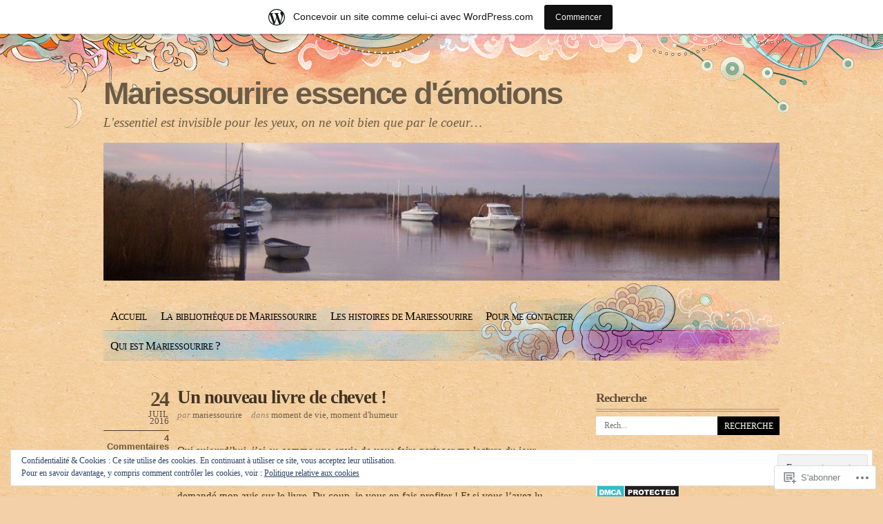

--- FILE ---
content_type: text/html; charset=UTF-8
request_url: https://mariessourire.wordpress.com/2016/07/
body_size: 29186
content:
<!DOCTYPE html PUBLIC "-//W3C//DTD XHTML 1.0 Transitional//EN" "http://www.w3.org/TR/xhtml1/DTD/xhtml1-transitional.dtd">
<html xmlns="http://www.w3.org/1999/xhtml" lang="fr-FR">
<head profile="http://gmpg.org/xfn/11">
<meta http-equiv="Content-Type" content="text/html; charset=UTF-8" />
<title>juillet | 2016 | Mariessourire essence d&#039;émotions</title>
<link rel="pingback" href="https://mariessourire.wordpress.com/xmlrpc.php" />
<meta name='robots' content='max-image-preview:large' />
<link rel='dns-prefetch' href='//s0.wp.com' />
<link rel='dns-prefetch' href='//af.pubmine.com' />
<link rel="alternate" type="application/rss+xml" title="Mariessourire essence d&#039;émotions &raquo; Flux" href="https://mariessourire.wordpress.com/feed/" />
<link rel="alternate" type="application/rss+xml" title="Mariessourire essence d&#039;émotions &raquo; Flux des commentaires" href="https://mariessourire.wordpress.com/comments/feed/" />
	<script type="text/javascript">
		/* <![CDATA[ */
		function addLoadEvent(func) {
			var oldonload = window.onload;
			if (typeof window.onload != 'function') {
				window.onload = func;
			} else {
				window.onload = function () {
					oldonload();
					func();
				}
			}
		}
		/* ]]> */
	</script>
	<link crossorigin='anonymous' rel='stylesheet' id='all-css-0-1' href='/_static/??-eJxljcEOAiEMRH9IrBsNxoPxW2CtWIFCtiVk/168mDVeZ+a9gV7NXFiRFXIzNbVALNDpHlAFsI22REKTXAfFXJNTFBBdE+5nkR1sBD6V8FVkt0RU4mC8W2BMf5M/ePNO/CAmXUGfmMdbbR5ioQ9yy9fpbCd7Olzs8fUG5xVGUQ==&cssminify=yes' type='text/css' media='all' />
<style id='wp-emoji-styles-inline-css'>

	img.wp-smiley, img.emoji {
		display: inline !important;
		border: none !important;
		box-shadow: none !important;
		height: 1em !important;
		width: 1em !important;
		margin: 0 0.07em !important;
		vertical-align: -0.1em !important;
		background: none !important;
		padding: 0 !important;
	}
/*# sourceURL=wp-emoji-styles-inline-css */
</style>
<link crossorigin='anonymous' rel='stylesheet' id='all-css-2-1' href='/wp-content/plugins/gutenberg-core/v22.2.0/build/styles/block-library/style.css?m=1764855221i&cssminify=yes' type='text/css' media='all' />
<style id='wp-block-library-inline-css'>
.has-text-align-justify {
	text-align:justify;
}
.has-text-align-justify{text-align:justify;}

/*# sourceURL=wp-block-library-inline-css */
</style><style id='global-styles-inline-css'>
:root{--wp--preset--aspect-ratio--square: 1;--wp--preset--aspect-ratio--4-3: 4/3;--wp--preset--aspect-ratio--3-4: 3/4;--wp--preset--aspect-ratio--3-2: 3/2;--wp--preset--aspect-ratio--2-3: 2/3;--wp--preset--aspect-ratio--16-9: 16/9;--wp--preset--aspect-ratio--9-16: 9/16;--wp--preset--color--black: #000000;--wp--preset--color--cyan-bluish-gray: #abb8c3;--wp--preset--color--white: #ffffff;--wp--preset--color--pale-pink: #f78da7;--wp--preset--color--vivid-red: #cf2e2e;--wp--preset--color--luminous-vivid-orange: #ff6900;--wp--preset--color--luminous-vivid-amber: #fcb900;--wp--preset--color--light-green-cyan: #7bdcb5;--wp--preset--color--vivid-green-cyan: #00d084;--wp--preset--color--pale-cyan-blue: #8ed1fc;--wp--preset--color--vivid-cyan-blue: #0693e3;--wp--preset--color--vivid-purple: #9b51e0;--wp--preset--gradient--vivid-cyan-blue-to-vivid-purple: linear-gradient(135deg,rgb(6,147,227) 0%,rgb(155,81,224) 100%);--wp--preset--gradient--light-green-cyan-to-vivid-green-cyan: linear-gradient(135deg,rgb(122,220,180) 0%,rgb(0,208,130) 100%);--wp--preset--gradient--luminous-vivid-amber-to-luminous-vivid-orange: linear-gradient(135deg,rgb(252,185,0) 0%,rgb(255,105,0) 100%);--wp--preset--gradient--luminous-vivid-orange-to-vivid-red: linear-gradient(135deg,rgb(255,105,0) 0%,rgb(207,46,46) 100%);--wp--preset--gradient--very-light-gray-to-cyan-bluish-gray: linear-gradient(135deg,rgb(238,238,238) 0%,rgb(169,184,195) 100%);--wp--preset--gradient--cool-to-warm-spectrum: linear-gradient(135deg,rgb(74,234,220) 0%,rgb(151,120,209) 20%,rgb(207,42,186) 40%,rgb(238,44,130) 60%,rgb(251,105,98) 80%,rgb(254,248,76) 100%);--wp--preset--gradient--blush-light-purple: linear-gradient(135deg,rgb(255,206,236) 0%,rgb(152,150,240) 100%);--wp--preset--gradient--blush-bordeaux: linear-gradient(135deg,rgb(254,205,165) 0%,rgb(254,45,45) 50%,rgb(107,0,62) 100%);--wp--preset--gradient--luminous-dusk: linear-gradient(135deg,rgb(255,203,112) 0%,rgb(199,81,192) 50%,rgb(65,88,208) 100%);--wp--preset--gradient--pale-ocean: linear-gradient(135deg,rgb(255,245,203) 0%,rgb(182,227,212) 50%,rgb(51,167,181) 100%);--wp--preset--gradient--electric-grass: linear-gradient(135deg,rgb(202,248,128) 0%,rgb(113,206,126) 100%);--wp--preset--gradient--midnight: linear-gradient(135deg,rgb(2,3,129) 0%,rgb(40,116,252) 100%);--wp--preset--font-size--small: 13px;--wp--preset--font-size--medium: 20px;--wp--preset--font-size--large: 36px;--wp--preset--font-size--x-large: 42px;--wp--preset--font-family--albert-sans: 'Albert Sans', sans-serif;--wp--preset--font-family--alegreya: Alegreya, serif;--wp--preset--font-family--arvo: Arvo, serif;--wp--preset--font-family--bodoni-moda: 'Bodoni Moda', serif;--wp--preset--font-family--bricolage-grotesque: 'Bricolage Grotesque', sans-serif;--wp--preset--font-family--cabin: Cabin, sans-serif;--wp--preset--font-family--chivo: Chivo, sans-serif;--wp--preset--font-family--commissioner: Commissioner, sans-serif;--wp--preset--font-family--cormorant: Cormorant, serif;--wp--preset--font-family--courier-prime: 'Courier Prime', monospace;--wp--preset--font-family--crimson-pro: 'Crimson Pro', serif;--wp--preset--font-family--dm-mono: 'DM Mono', monospace;--wp--preset--font-family--dm-sans: 'DM Sans', sans-serif;--wp--preset--font-family--dm-serif-display: 'DM Serif Display', serif;--wp--preset--font-family--domine: Domine, serif;--wp--preset--font-family--eb-garamond: 'EB Garamond', serif;--wp--preset--font-family--epilogue: Epilogue, sans-serif;--wp--preset--font-family--fahkwang: Fahkwang, sans-serif;--wp--preset--font-family--figtree: Figtree, sans-serif;--wp--preset--font-family--fira-sans: 'Fira Sans', sans-serif;--wp--preset--font-family--fjalla-one: 'Fjalla One', sans-serif;--wp--preset--font-family--fraunces: Fraunces, serif;--wp--preset--font-family--gabarito: Gabarito, system-ui;--wp--preset--font-family--ibm-plex-mono: 'IBM Plex Mono', monospace;--wp--preset--font-family--ibm-plex-sans: 'IBM Plex Sans', sans-serif;--wp--preset--font-family--ibarra-real-nova: 'Ibarra Real Nova', serif;--wp--preset--font-family--instrument-serif: 'Instrument Serif', serif;--wp--preset--font-family--inter: Inter, sans-serif;--wp--preset--font-family--josefin-sans: 'Josefin Sans', sans-serif;--wp--preset--font-family--jost: Jost, sans-serif;--wp--preset--font-family--libre-baskerville: 'Libre Baskerville', serif;--wp--preset--font-family--libre-franklin: 'Libre Franklin', sans-serif;--wp--preset--font-family--literata: Literata, serif;--wp--preset--font-family--lora: Lora, serif;--wp--preset--font-family--merriweather: Merriweather, serif;--wp--preset--font-family--montserrat: Montserrat, sans-serif;--wp--preset--font-family--newsreader: Newsreader, serif;--wp--preset--font-family--noto-sans-mono: 'Noto Sans Mono', sans-serif;--wp--preset--font-family--nunito: Nunito, sans-serif;--wp--preset--font-family--open-sans: 'Open Sans', sans-serif;--wp--preset--font-family--overpass: Overpass, sans-serif;--wp--preset--font-family--pt-serif: 'PT Serif', serif;--wp--preset--font-family--petrona: Petrona, serif;--wp--preset--font-family--piazzolla: Piazzolla, serif;--wp--preset--font-family--playfair-display: 'Playfair Display', serif;--wp--preset--font-family--plus-jakarta-sans: 'Plus Jakarta Sans', sans-serif;--wp--preset--font-family--poppins: Poppins, sans-serif;--wp--preset--font-family--raleway: Raleway, sans-serif;--wp--preset--font-family--roboto: Roboto, sans-serif;--wp--preset--font-family--roboto-slab: 'Roboto Slab', serif;--wp--preset--font-family--rubik: Rubik, sans-serif;--wp--preset--font-family--rufina: Rufina, serif;--wp--preset--font-family--sora: Sora, sans-serif;--wp--preset--font-family--source-sans-3: 'Source Sans 3', sans-serif;--wp--preset--font-family--source-serif-4: 'Source Serif 4', serif;--wp--preset--font-family--space-mono: 'Space Mono', monospace;--wp--preset--font-family--syne: Syne, sans-serif;--wp--preset--font-family--texturina: Texturina, serif;--wp--preset--font-family--urbanist: Urbanist, sans-serif;--wp--preset--font-family--work-sans: 'Work Sans', sans-serif;--wp--preset--spacing--20: 0.44rem;--wp--preset--spacing--30: 0.67rem;--wp--preset--spacing--40: 1rem;--wp--preset--spacing--50: 1.5rem;--wp--preset--spacing--60: 2.25rem;--wp--preset--spacing--70: 3.38rem;--wp--preset--spacing--80: 5.06rem;--wp--preset--shadow--natural: 6px 6px 9px rgba(0, 0, 0, 0.2);--wp--preset--shadow--deep: 12px 12px 50px rgba(0, 0, 0, 0.4);--wp--preset--shadow--sharp: 6px 6px 0px rgba(0, 0, 0, 0.2);--wp--preset--shadow--outlined: 6px 6px 0px -3px rgb(255, 255, 255), 6px 6px rgb(0, 0, 0);--wp--preset--shadow--crisp: 6px 6px 0px rgb(0, 0, 0);}:where(.is-layout-flex){gap: 0.5em;}:where(.is-layout-grid){gap: 0.5em;}body .is-layout-flex{display: flex;}.is-layout-flex{flex-wrap: wrap;align-items: center;}.is-layout-flex > :is(*, div){margin: 0;}body .is-layout-grid{display: grid;}.is-layout-grid > :is(*, div){margin: 0;}:where(.wp-block-columns.is-layout-flex){gap: 2em;}:where(.wp-block-columns.is-layout-grid){gap: 2em;}:where(.wp-block-post-template.is-layout-flex){gap: 1.25em;}:where(.wp-block-post-template.is-layout-grid){gap: 1.25em;}.has-black-color{color: var(--wp--preset--color--black) !important;}.has-cyan-bluish-gray-color{color: var(--wp--preset--color--cyan-bluish-gray) !important;}.has-white-color{color: var(--wp--preset--color--white) !important;}.has-pale-pink-color{color: var(--wp--preset--color--pale-pink) !important;}.has-vivid-red-color{color: var(--wp--preset--color--vivid-red) !important;}.has-luminous-vivid-orange-color{color: var(--wp--preset--color--luminous-vivid-orange) !important;}.has-luminous-vivid-amber-color{color: var(--wp--preset--color--luminous-vivid-amber) !important;}.has-light-green-cyan-color{color: var(--wp--preset--color--light-green-cyan) !important;}.has-vivid-green-cyan-color{color: var(--wp--preset--color--vivid-green-cyan) !important;}.has-pale-cyan-blue-color{color: var(--wp--preset--color--pale-cyan-blue) !important;}.has-vivid-cyan-blue-color{color: var(--wp--preset--color--vivid-cyan-blue) !important;}.has-vivid-purple-color{color: var(--wp--preset--color--vivid-purple) !important;}.has-black-background-color{background-color: var(--wp--preset--color--black) !important;}.has-cyan-bluish-gray-background-color{background-color: var(--wp--preset--color--cyan-bluish-gray) !important;}.has-white-background-color{background-color: var(--wp--preset--color--white) !important;}.has-pale-pink-background-color{background-color: var(--wp--preset--color--pale-pink) !important;}.has-vivid-red-background-color{background-color: var(--wp--preset--color--vivid-red) !important;}.has-luminous-vivid-orange-background-color{background-color: var(--wp--preset--color--luminous-vivid-orange) !important;}.has-luminous-vivid-amber-background-color{background-color: var(--wp--preset--color--luminous-vivid-amber) !important;}.has-light-green-cyan-background-color{background-color: var(--wp--preset--color--light-green-cyan) !important;}.has-vivid-green-cyan-background-color{background-color: var(--wp--preset--color--vivid-green-cyan) !important;}.has-pale-cyan-blue-background-color{background-color: var(--wp--preset--color--pale-cyan-blue) !important;}.has-vivid-cyan-blue-background-color{background-color: var(--wp--preset--color--vivid-cyan-blue) !important;}.has-vivid-purple-background-color{background-color: var(--wp--preset--color--vivid-purple) !important;}.has-black-border-color{border-color: var(--wp--preset--color--black) !important;}.has-cyan-bluish-gray-border-color{border-color: var(--wp--preset--color--cyan-bluish-gray) !important;}.has-white-border-color{border-color: var(--wp--preset--color--white) !important;}.has-pale-pink-border-color{border-color: var(--wp--preset--color--pale-pink) !important;}.has-vivid-red-border-color{border-color: var(--wp--preset--color--vivid-red) !important;}.has-luminous-vivid-orange-border-color{border-color: var(--wp--preset--color--luminous-vivid-orange) !important;}.has-luminous-vivid-amber-border-color{border-color: var(--wp--preset--color--luminous-vivid-amber) !important;}.has-light-green-cyan-border-color{border-color: var(--wp--preset--color--light-green-cyan) !important;}.has-vivid-green-cyan-border-color{border-color: var(--wp--preset--color--vivid-green-cyan) !important;}.has-pale-cyan-blue-border-color{border-color: var(--wp--preset--color--pale-cyan-blue) !important;}.has-vivid-cyan-blue-border-color{border-color: var(--wp--preset--color--vivid-cyan-blue) !important;}.has-vivid-purple-border-color{border-color: var(--wp--preset--color--vivid-purple) !important;}.has-vivid-cyan-blue-to-vivid-purple-gradient-background{background: var(--wp--preset--gradient--vivid-cyan-blue-to-vivid-purple) !important;}.has-light-green-cyan-to-vivid-green-cyan-gradient-background{background: var(--wp--preset--gradient--light-green-cyan-to-vivid-green-cyan) !important;}.has-luminous-vivid-amber-to-luminous-vivid-orange-gradient-background{background: var(--wp--preset--gradient--luminous-vivid-amber-to-luminous-vivid-orange) !important;}.has-luminous-vivid-orange-to-vivid-red-gradient-background{background: var(--wp--preset--gradient--luminous-vivid-orange-to-vivid-red) !important;}.has-very-light-gray-to-cyan-bluish-gray-gradient-background{background: var(--wp--preset--gradient--very-light-gray-to-cyan-bluish-gray) !important;}.has-cool-to-warm-spectrum-gradient-background{background: var(--wp--preset--gradient--cool-to-warm-spectrum) !important;}.has-blush-light-purple-gradient-background{background: var(--wp--preset--gradient--blush-light-purple) !important;}.has-blush-bordeaux-gradient-background{background: var(--wp--preset--gradient--blush-bordeaux) !important;}.has-luminous-dusk-gradient-background{background: var(--wp--preset--gradient--luminous-dusk) !important;}.has-pale-ocean-gradient-background{background: var(--wp--preset--gradient--pale-ocean) !important;}.has-electric-grass-gradient-background{background: var(--wp--preset--gradient--electric-grass) !important;}.has-midnight-gradient-background{background: var(--wp--preset--gradient--midnight) !important;}.has-small-font-size{font-size: var(--wp--preset--font-size--small) !important;}.has-medium-font-size{font-size: var(--wp--preset--font-size--medium) !important;}.has-large-font-size{font-size: var(--wp--preset--font-size--large) !important;}.has-x-large-font-size{font-size: var(--wp--preset--font-size--x-large) !important;}.has-albert-sans-font-family{font-family: var(--wp--preset--font-family--albert-sans) !important;}.has-alegreya-font-family{font-family: var(--wp--preset--font-family--alegreya) !important;}.has-arvo-font-family{font-family: var(--wp--preset--font-family--arvo) !important;}.has-bodoni-moda-font-family{font-family: var(--wp--preset--font-family--bodoni-moda) !important;}.has-bricolage-grotesque-font-family{font-family: var(--wp--preset--font-family--bricolage-grotesque) !important;}.has-cabin-font-family{font-family: var(--wp--preset--font-family--cabin) !important;}.has-chivo-font-family{font-family: var(--wp--preset--font-family--chivo) !important;}.has-commissioner-font-family{font-family: var(--wp--preset--font-family--commissioner) !important;}.has-cormorant-font-family{font-family: var(--wp--preset--font-family--cormorant) !important;}.has-courier-prime-font-family{font-family: var(--wp--preset--font-family--courier-prime) !important;}.has-crimson-pro-font-family{font-family: var(--wp--preset--font-family--crimson-pro) !important;}.has-dm-mono-font-family{font-family: var(--wp--preset--font-family--dm-mono) !important;}.has-dm-sans-font-family{font-family: var(--wp--preset--font-family--dm-sans) !important;}.has-dm-serif-display-font-family{font-family: var(--wp--preset--font-family--dm-serif-display) !important;}.has-domine-font-family{font-family: var(--wp--preset--font-family--domine) !important;}.has-eb-garamond-font-family{font-family: var(--wp--preset--font-family--eb-garamond) !important;}.has-epilogue-font-family{font-family: var(--wp--preset--font-family--epilogue) !important;}.has-fahkwang-font-family{font-family: var(--wp--preset--font-family--fahkwang) !important;}.has-figtree-font-family{font-family: var(--wp--preset--font-family--figtree) !important;}.has-fira-sans-font-family{font-family: var(--wp--preset--font-family--fira-sans) !important;}.has-fjalla-one-font-family{font-family: var(--wp--preset--font-family--fjalla-one) !important;}.has-fraunces-font-family{font-family: var(--wp--preset--font-family--fraunces) !important;}.has-gabarito-font-family{font-family: var(--wp--preset--font-family--gabarito) !important;}.has-ibm-plex-mono-font-family{font-family: var(--wp--preset--font-family--ibm-plex-mono) !important;}.has-ibm-plex-sans-font-family{font-family: var(--wp--preset--font-family--ibm-plex-sans) !important;}.has-ibarra-real-nova-font-family{font-family: var(--wp--preset--font-family--ibarra-real-nova) !important;}.has-instrument-serif-font-family{font-family: var(--wp--preset--font-family--instrument-serif) !important;}.has-inter-font-family{font-family: var(--wp--preset--font-family--inter) !important;}.has-josefin-sans-font-family{font-family: var(--wp--preset--font-family--josefin-sans) !important;}.has-jost-font-family{font-family: var(--wp--preset--font-family--jost) !important;}.has-libre-baskerville-font-family{font-family: var(--wp--preset--font-family--libre-baskerville) !important;}.has-libre-franklin-font-family{font-family: var(--wp--preset--font-family--libre-franklin) !important;}.has-literata-font-family{font-family: var(--wp--preset--font-family--literata) !important;}.has-lora-font-family{font-family: var(--wp--preset--font-family--lora) !important;}.has-merriweather-font-family{font-family: var(--wp--preset--font-family--merriweather) !important;}.has-montserrat-font-family{font-family: var(--wp--preset--font-family--montserrat) !important;}.has-newsreader-font-family{font-family: var(--wp--preset--font-family--newsreader) !important;}.has-noto-sans-mono-font-family{font-family: var(--wp--preset--font-family--noto-sans-mono) !important;}.has-nunito-font-family{font-family: var(--wp--preset--font-family--nunito) !important;}.has-open-sans-font-family{font-family: var(--wp--preset--font-family--open-sans) !important;}.has-overpass-font-family{font-family: var(--wp--preset--font-family--overpass) !important;}.has-pt-serif-font-family{font-family: var(--wp--preset--font-family--pt-serif) !important;}.has-petrona-font-family{font-family: var(--wp--preset--font-family--petrona) !important;}.has-piazzolla-font-family{font-family: var(--wp--preset--font-family--piazzolla) !important;}.has-playfair-display-font-family{font-family: var(--wp--preset--font-family--playfair-display) !important;}.has-plus-jakarta-sans-font-family{font-family: var(--wp--preset--font-family--plus-jakarta-sans) !important;}.has-poppins-font-family{font-family: var(--wp--preset--font-family--poppins) !important;}.has-raleway-font-family{font-family: var(--wp--preset--font-family--raleway) !important;}.has-roboto-font-family{font-family: var(--wp--preset--font-family--roboto) !important;}.has-roboto-slab-font-family{font-family: var(--wp--preset--font-family--roboto-slab) !important;}.has-rubik-font-family{font-family: var(--wp--preset--font-family--rubik) !important;}.has-rufina-font-family{font-family: var(--wp--preset--font-family--rufina) !important;}.has-sora-font-family{font-family: var(--wp--preset--font-family--sora) !important;}.has-source-sans-3-font-family{font-family: var(--wp--preset--font-family--source-sans-3) !important;}.has-source-serif-4-font-family{font-family: var(--wp--preset--font-family--source-serif-4) !important;}.has-space-mono-font-family{font-family: var(--wp--preset--font-family--space-mono) !important;}.has-syne-font-family{font-family: var(--wp--preset--font-family--syne) !important;}.has-texturina-font-family{font-family: var(--wp--preset--font-family--texturina) !important;}.has-urbanist-font-family{font-family: var(--wp--preset--font-family--urbanist) !important;}.has-work-sans-font-family{font-family: var(--wp--preset--font-family--work-sans) !important;}
/*# sourceURL=global-styles-inline-css */
</style>

<style id='classic-theme-styles-inline-css'>
/*! This file is auto-generated */
.wp-block-button__link{color:#fff;background-color:#32373c;border-radius:9999px;box-shadow:none;text-decoration:none;padding:calc(.667em + 2px) calc(1.333em + 2px);font-size:1.125em}.wp-block-file__button{background:#32373c;color:#fff;text-decoration:none}
/*# sourceURL=/wp-includes/css/classic-themes.min.css */
</style>
<link crossorigin='anonymous' rel='stylesheet' id='all-css-4-1' href='/_static/??[base64]/gob0JNp&cssminify=yes' type='text/css' media='all' />
<link crossorigin='anonymous' rel='stylesheet' id='print-css-5-1' href='/wp-content/mu-plugins/global-print/global-print.css?m=1465851035i&cssminify=yes' type='text/css' media='print' />
<style id='jetpack-global-styles-frontend-style-inline-css'>
:root { --font-headings: unset; --font-base: unset; --font-headings-default: -apple-system,BlinkMacSystemFont,"Segoe UI",Roboto,Oxygen-Sans,Ubuntu,Cantarell,"Helvetica Neue",sans-serif; --font-base-default: -apple-system,BlinkMacSystemFont,"Segoe UI",Roboto,Oxygen-Sans,Ubuntu,Cantarell,"Helvetica Neue",sans-serif;}
/*# sourceURL=jetpack-global-styles-frontend-style-inline-css */
</style>
<link crossorigin='anonymous' rel='stylesheet' id='all-css-8-1' href='/wp-content/themes/h4/global.css?m=1420737423i&cssminify=yes' type='text/css' media='all' />
<script type="text/javascript" id="wpcom-actionbar-placeholder-js-extra">
/* <![CDATA[ */
var actionbardata = {"siteID":"11914493","postID":"0","siteURL":"https://mariessourire.wordpress.com","xhrURL":"https://mariessourire.wordpress.com/wp-admin/admin-ajax.php","nonce":"761f12cbc2","isLoggedIn":"","statusMessage":"","subsEmailDefault":"instantly","proxyScriptUrl":"https://s0.wp.com/wp-content/js/wpcom-proxy-request.js?m=1513050504i&amp;ver=20211021","i18n":{"followedText":"Les nouvelles publications de ce site appara\u00eetront d\u00e9sormais dans votre \u003Ca href=\"https://wordpress.com/reader\"\u003ELecteur\u003C/a\u003E","foldBar":"R\u00e9duire cette barre","unfoldBar":"Agrandir cette barre","shortLinkCopied":"Lien court copi\u00e9 dans le presse-papier"}};
//# sourceURL=wpcom-actionbar-placeholder-js-extra
/* ]]> */
</script>
<script type="text/javascript" id="jetpack-mu-wpcom-settings-js-before">
/* <![CDATA[ */
var JETPACK_MU_WPCOM_SETTINGS = {"assetsUrl":"https://s0.wp.com/wp-content/mu-plugins/jetpack-mu-wpcom-plugin/moon/jetpack_vendor/automattic/jetpack-mu-wpcom/src/build/"};
//# sourceURL=jetpack-mu-wpcom-settings-js-before
/* ]]> */
</script>
<script crossorigin='anonymous' type='text/javascript'  src='/_static/??/wp-content/js/rlt-proxy.js,/wp-content/blog-plugins/wordads-classes/js/cmp/v2/cmp-non-gdpr.js?m=1720530689j'></script>
<script type="text/javascript" id="rlt-proxy-js-after">
/* <![CDATA[ */
	rltInitialize( {"token":null,"iframeOrigins":["https:\/\/widgets.wp.com"]} );
//# sourceURL=rlt-proxy-js-after
/* ]]> */
</script>
<link rel="EditURI" type="application/rsd+xml" title="RSD" href="https://mariessourire.wordpress.com/xmlrpc.php?rsd" />
<meta name="generator" content="WordPress.com" />

<!-- Jetpack Open Graph Tags -->
<meta property="og:type" content="website" />
<meta property="og:title" content="juillet 2016 &#8211; Mariessourire essence d&#039;émotions" />
<meta property="og:site_name" content="Mariessourire essence d&#039;émotions" />
<meta property="og:image" content="https://s0.wp.com/i/blank.jpg?m=1383295312i" />
<meta property="og:image:width" content="200" />
<meta property="og:image:height" content="200" />
<meta property="og:image:alt" content="" />
<meta property="og:locale" content="fr_FR" />
<meta property="fb:app_id" content="249643311490" />
<meta name="twitter:creator" content="@Mariessourire" />
<meta name="twitter:site" content="@Mariessourire" />

<!-- End Jetpack Open Graph Tags -->
<link rel="shortcut icon" type="image/x-icon" href="https://s0.wp.com/i/favicon.ico?m=1713425267i" sizes="16x16 24x24 32x32 48x48" />
<link rel="icon" type="image/x-icon" href="https://s0.wp.com/i/favicon.ico?m=1713425267i" sizes="16x16 24x24 32x32 48x48" />
<link rel="apple-touch-icon" href="https://s0.wp.com/i/webclip.png?m=1713868326i" />
<link rel='openid.server' href='https://mariessourire.wordpress.com/?openidserver=1' />
<link rel='openid.delegate' href='https://mariessourire.wordpress.com/' />
<link rel="search" type="application/opensearchdescription+xml" href="https://mariessourire.wordpress.com/osd.xml" title="Mariessourire essence d&#039;émotions" />
<link rel="search" type="application/opensearchdescription+xml" href="https://s1.wp.com/opensearch.xml" title="WordPress.com" />
		<style id="wpcom-hotfix-masterbar-style">
			@media screen and (min-width: 783px) {
				#wpadminbar .quicklinks li#wp-admin-bar-my-account.with-avatar > a img {
					margin-top: 5px;
				}
			}
		</style>
				<style type="text/css">
			.recentcomments a {
				display: inline !important;
				padding: 0 !important;
				margin: 0 !important;
			}

			table.recentcommentsavatartop img.avatar, table.recentcommentsavatarend img.avatar {
				border: 0px;
				margin: 0;
			}

			table.recentcommentsavatartop a, table.recentcommentsavatarend a {
				border: 0px !important;
				background-color: transparent !important;
			}

			td.recentcommentsavatarend, td.recentcommentsavatartop {
				padding: 0px 0px 1px 0px;
				margin: 0px;
			}

			td.recentcommentstextend {
				border: none !important;
				padding: 0px 0px 2px 10px;
			}

			.rtl td.recentcommentstextend {
				padding: 0px 10px 2px 0px;
			}

			td.recentcommentstexttop {
				border: none;
				padding: 0px 0px 0px 10px;
			}

			.rtl td.recentcommentstexttop {
				padding: 0px 10px 0px 0px;
			}
		</style>
		<meta name="description" content="1 article publié par mariessourire en July 2016" />
	<style type="text/css">
			#header #logo, #header #logo a {
			color: #6c5c46;
		}
		#custom-header-img {
			margin-bottom: 20px;
		}
				#header #logo, #header #logo a, #header #description {
			color: #6c5c46;
		}
		</style>
<script type="text/javascript">
/* <![CDATA[ */
var wa_client = {}; wa_client.cmd = []; wa_client.config = { 'blog_id': 11914493, 'blog_language': 'fr', 'is_wordads': false, 'hosting_type': 0, 'afp_account_id': null, 'afp_host_id': 5038568878849053, 'theme': 'pub/koi', '_': { 'title': 'Publicité', 'privacy_settings': 'Réglages de confidentialité' }, 'formats': [ 'belowpost', 'bottom_sticky', 'sidebar_sticky_right', 'sidebar', 'gutenberg_rectangle', 'gutenberg_leaderboard', 'gutenberg_mobile_leaderboard', 'gutenberg_skyscraper' ] };
/* ]]> */
</script>
		<script type="text/javascript">

			window.doNotSellCallback = function() {

				var linkElements = [
					'a[href="https://wordpress.com/?ref=footer_blog"]',
					'a[href="https://wordpress.com/?ref=footer_website"]',
					'a[href="https://wordpress.com/?ref=vertical_footer"]',
					'a[href^="https://wordpress.com/?ref=footer_segment_"]',
				].join(',');

				var dnsLink = document.createElement( 'a' );
				dnsLink.href = 'https://wordpress.com/fr/advertising-program-optout/';
				dnsLink.classList.add( 'do-not-sell-link' );
				dnsLink.rel = 'nofollow';
				dnsLink.style.marginLeft = '0.5em';
				dnsLink.textContent = 'Ne pas vendre ni partager mes informations personnelles';

				var creditLinks = document.querySelectorAll( linkElements );

				if ( 0 === creditLinks.length ) {
					return false;
				}

				Array.prototype.forEach.call( creditLinks, function( el ) {
					el.insertAdjacentElement( 'afterend', dnsLink );
				});

				return true;
			};

		</script>
		<script type="text/javascript">
	window.google_analytics_uacct = "UA-52447-2";
</script>

<script type="text/javascript">
	var _gaq = _gaq || [];
	_gaq.push(['_setAccount', 'UA-52447-2']);
	_gaq.push(['_gat._anonymizeIp']);
	_gaq.push(['_setDomainName', 'wordpress.com']);
	_gaq.push(['_initData']);
	_gaq.push(['_trackPageview']);

	(function() {
		var ga = document.createElement('script'); ga.type = 'text/javascript'; ga.async = true;
		ga.src = ('https:' == document.location.protocol ? 'https://ssl' : 'http://www') + '.google-analytics.com/ga.js';
		(document.getElementsByTagName('head')[0] || document.getElementsByTagName('body')[0]).appendChild(ga);
	})();
</script>
<link crossorigin='anonymous' rel='stylesheet' id='all-css-0-3' href='/_static/??-eJydjtsKg0AMRH+oGqy00ofSTykag0R3N8FkEf++ll6gb23fZobDYWDRAiU5JYeYCw154GQwkmuL07NDFElw5YTQBcHJwBZWmks028H3hih9DmSA7SzZKLyh1/Cr8HEpc+jBcmc4szrLBn+0MnL69+rC/UBu4KKFim3JfA10113iuWoO9ak51tV+vAFFyXy4&cssminify=yes' type='text/css' media='all' />
</head>
<body class="archive date wp-theme-pubkoi customizer-styles-applied jetpack-reblog-enabled has-marketing-bar has-marketing-bar-theme-koi">
<div class="top-image"></div>
<div id="wrapper">
<div id="header">
	<h1 id="logo"><a href="https://mariessourire.wordpress.com/">Mariessourire essence d&#039;émotions</a></h1>
	<p id="description">L&#039;essentiel est invisible pour les yeux, on ne voit bien que par le coeur&#8230;</p>

			<div id="custom-header-img"><a href="https://mariessourire.wordpress.com/"><img src="https://mariessourire.wordpress.com/wp-content/uploads/2011/10/cropped-dsci0545a.jpg" alt="" height="200" width="980" /></a></div>
	
	<div id="nav">
		<ul class="menu page-menu">
	<li class="page_item "><a href="https://mariessourire.wordpress.com/">Accueil</a></li>
	<li class="page_item page-item-5671"><a href="https://mariessourire.wordpress.com/la-bibliotheque-de-mariessourire/">La bibliothèque de&nbsp;Mariessourire</a></li>
<li class="page_item page-item-6173"><a href="https://mariessourire.wordpress.com/les-histoires-de-mariessourire/">Les histoires de&nbsp;Mariessourire</a></li>
<li class="page_item page-item-2509"><a href="https://mariessourire.wordpress.com/pour-me-contacter/">Pour me contacter</a></li>
<li class="page_item page-item-2"><a href="https://mariessourire.wordpress.com/about/">Qui est Mariessourire&nbsp;?</a></li>
</ul>
	</div>

	</div>
<!--/header -->

	<div id="content">

	
		
			

<div class="post-10547 post type-post status-publish format-standard hentry category-moment-de-vie-moment-dhumeur">

			<h2 class="post-title"><a href="https://mariessourire.wordpress.com/2016/07/24/un-nouveau-livre-de-chevet-2/" rel="bookmark">Un nouveau livre de chevet&nbsp;!</a></h2>	
	<p class="post-date"><span class="day">24</span> <span class="month">Juil</span> <span class="year">2016</span> <span class="postcomment"><a href="https://mariessourire.wordpress.com/2016/07/24/un-nouveau-livre-de-chevet-2/#comments">4 Commentaires</a></span></p>

			<p class="post-data">
			<span class="postauthor">par <a class="url fn n" href="https://mariessourire.wordpress.com/author/mariessourire/" title="Voir tous les articles par mariessourire">mariessourire</a></span>
				<span class="postcategory">dans <a href="https://mariessourire.wordpress.com/category/moment-de-vie-moment-dhumeur/" rel="category tag">moment de vie, moment d'humeur</a></span>
				<span class="posttag"></span>
					</p>
	
	<div class="entry-content">
		<div class="cs-rating pd-rating" id="pd_rating_holder_2817941_post_10547"></div><br/><p>Oui aujourd&rsquo;hui, j&rsquo;ai eu comme une envie de vous faire partager ma lecture du jour, c&rsquo;est assez incroyable je sais, depuis le temps&#8230; J&rsquo;en ai toujours l&rsquo;envie, mais je manque de temps&#8230; Comme pour beaucoup maintenant ! Bon, j&rsquo;avoue tout : on m&rsquo;a demandé mon avis sur le livre. Du coup, je vous en fais profiter ! Et si vous l&rsquo;avez lu aussi, dites moi ce que vous en avez pensé ! Ah oui, une dernière précision : je ne suis pas une critique littéraire&#8230; juste une lectrice !!</p>
<p>Ce nouveau livre parle des chats, non d&rsquo;un chat : <a href="https://mariessourire3.wordpress.com/2016/07/24/attila-le-curieux-chat-voyageur/">Attila</a>, un chat de gouttière plutôt sympathique ! Voyez plutôt :</p>
<p><span style="color:#800080;"><b><img data-attachment-id="10553" data-permalink="https://mariessourire.wordpress.com/2016/07/24/un-nouveau-livre-de-chevet-2/couv-attila-voyageur/" data-orig-file="https://mariessourire.wordpress.com/wp-content/uploads/2016/07/couv-attila-voyageur.jpg" data-orig-size="256,397" data-comments-opened="1" data-image-meta="{&quot;aperture&quot;:&quot;0&quot;,&quot;credit&quot;:&quot;&quot;,&quot;camera&quot;:&quot;&quot;,&quot;caption&quot;:&quot;&quot;,&quot;created_timestamp&quot;:&quot;0&quot;,&quot;copyright&quot;:&quot;&quot;,&quot;focal_length&quot;:&quot;0&quot;,&quot;iso&quot;:&quot;0&quot;,&quot;shutter_speed&quot;:&quot;0&quot;,&quot;title&quot;:&quot;&quot;,&quot;orientation&quot;:&quot;1&quot;}" data-image-title="couv-attila-voyageur" data-image-description="" data-image-caption="" data-medium-file="https://mariessourire.wordpress.com/wp-content/uploads/2016/07/couv-attila-voyageur.jpg?w=193" data-large-file="https://mariessourire.wordpress.com/wp-content/uploads/2016/07/couv-attila-voyageur.jpg?w=256" class="alignnone size-full wp-image-10553 alignleft" src="https://mariessourire.wordpress.com/wp-content/uploads/2016/07/couv-attila-voyageur.jpg?w=535" alt="couv-attila-voyageur.jpg"   srcset="https://mariessourire.wordpress.com/wp-content/uploads/2016/07/couv-attila-voyageur.jpg 256w, https://mariessourire.wordpress.com/wp-content/uploads/2016/07/couv-attila-voyageur.jpg?w=97&amp;h=150 97w" sizes="(max-width: 256px) 100vw, 256px" />Attila, le curieux chat voyageur</b></span> <span style="color:#000000;">de Christine Lacroix, édition City-Éditions.com, roman, mai 2016</span></p>
<p><span style="color:#000000;">237 pages, 17,90 €</span></p>
<p><span style="color:#ffffff;">.</span><br />
<span style="text-decoration:underline;color:#000000;">Quatrième de couverture :</span></p>
<p><span style="color:#800080;">&laquo;&nbsp;<i>Turbulent, patachon, espiègle, fanfaron : ce sont les traits de caractère d&rsquo;Attila, le beau chat de gouttière. Ce robuste félin partage l&rsquo;existence d&rsquo;un sympathique bipède qu&rsquo;il a réussi à apprivoiser. Mais un jour, lors d&rsquo;un déménagement, pris de panique, Attila s&rsquo;enfuit. Commence alors une vie d&rsquo;aventures, de chat errant dans une ville qui n&rsquo;est pas vraiment faite pour lui.</i></span></p>
<p><span style="color:#800080;"><i><br />
Lors de ces aventures, il rencontre des humains, mais aussi d&rsquo;autres chats, pas toujours très sympathiques, et savoure sa liberté. Mais Attila garde toujours un objectif : retrouver son compagnon, l&rsquo;humain avec qui il partageait sa vie. Il n&rsquo;aura de cesse d parcourir le monde en tous sens jusqu&rsquo;à avoir accompli sa mission er être enfin rentré à la maison…&nbsp;&raquo;</i></span><i><br />
</i><br />
<span style="color:#000000;">Auteur du roman à succès &laquo;&nbsp;Les fantastiques aventures de Surcoût&nbsp;&raquo; (City), Christine Lacroix ne se rappelle pas un jour de sa vie sans présence féline, notamment celle d&rsquo;Attila. Son souhait serait que ses romans invitent à se rendre dans un refuge pour y adopter le plus ancien locataire ou le plus cagneux des chats de gouttière.</span></p>
<p><span style="color:#ffffff;"><i>.</i></span></p>
<p><span style="text-decoration:underline;color:#000000;">Extrait page 7 :</span></p>
<p><span style="color:#800080;">&laquo;&nbsp;<i>Avant, je m&rsquo;appelais Black, juste Black. Mais Attila ça me va…</i></span></p>
<p><span style="color:#800080;"><i>Pourtant à mes débuts j&rsquo;étais blanc, tout blanc. Quand j&rsquo;étais chaton, je suis tombé dans un sac de coke posé dans le coin nord de la remise où je suis né ; maintenant je suis noir, tout noir avec des émeraudes à la place des yeux.&nbsp;&raquo;</i></span></p>
<p><i><span style="color:#ffffff;">.</span><br />
</i><br />
<span style="text-decoration:underline;color:#000000;">Mon avis de lectrice (et que de lectrice !)   :</span></p>
<p><b><br />
<span style="color:#666699;">Un livre plaisant à lire</span></b><span style="color:#666699;">, qui se lit relativement facilement. On suit le chat dans ses aventures, heureuses ou moins heureuses. J&rsquo;en profite pour préciser&#8230; La suite ? <a href="https://mariessourire3.wordpress.com/2016/07/24/attila-le-curieux-chat-voyageur/" target="_blank">Ici </a>!</span></p>
<div id="jp-post-flair" class="sharedaddy sd-rating-enabled sd-sharing-enabled"></div>	</div>

	<p class="post-data">
			</p>
</div><!--/post -->

		
		<p class="post-nav"><span class="previous"></span> <span class="next"></span></p>

	
	</div>
	<!--/content -->

	<div id="sidebar">
	
	<div id="search-2" class="widget widget_search"><h4 class="widgettitle">Recherche</h4>	<form method="get" id="searchform" action="https://mariessourire.wordpress.com/">
		<input type="text" placeholder="Rech..." name="s" id="s" />
		<input type="submit" value="Recherche" id="searchsubmit" />
	</form></div><div id="text-6" class="widget widget_text"><h4 class="widgettitle">Blog protégé</h4>			<div class="textwidget"><a href="http://www.dmca.com/Protection/Status.aspx?ID=ae6550db-1d2b-4ffd-b9b9-7530f53c5cfc" title="DMCA"> <img src="https://i0.wp.com/images.dmca.com/Badges/dmca_protected_sml_120l.png" alt="DMCA.com" /></a></div>
		</div><div id="media_image-5" class="widget widget_media_image"><h4 class="widgettitle">my blog is carbon neutral</h4><style>.widget.widget_media_image { overflow: hidden; }.widget.widget_media_image img { height: auto; max-width: 100%; }</style><a href="http://www.kaufda.de/umwelt/carbon-neutral/how-you-can-join/"><img class="image alignnone" src="http://www.kaufda.de/umwelt/buttons/carbon-neutral-white-125x125.jpg" alt="my blog is carbon neutral" width="125" height="125" /></a></div><div id="blog_subscription-5" class="widget widget_blog_subscription jetpack_subscription_widget"><h4 class="widgettitle"><label for="subscribe-field">Abonnement courriel</label></h4>

			<div class="wp-block-jetpack-subscriptions__container">
			<form
				action="https://subscribe.wordpress.com"
				method="post"
				accept-charset="utf-8"
				data-blog="11914493"
				data-post_access_level="everybody"
				id="subscribe-blog"
			>
				<p>Entrez votre adresse e-mail pour vous inscrire à ce blog et recevoir les notifications des nouveaux articles par courriel.</p>
				<p id="subscribe-email">
					<label
						id="subscribe-field-label"
						for="subscribe-field"
						class="screen-reader-text"
					>
						Adresse e-mail :					</label>

					<input
							type="email"
							name="email"
							autocomplete="email"
							
							style="width: 95%; padding: 1px 10px"
							placeholder="Adresse e-mail"
							value=""
							id="subscribe-field"
							required
						/>				</p>

				<p id="subscribe-submit"
									>
					<input type="hidden" name="action" value="subscribe"/>
					<input type="hidden" name="blog_id" value="11914493"/>
					<input type="hidden" name="source" value="https://mariessourire.wordpress.com/2016/07/"/>
					<input type="hidden" name="sub-type" value="widget"/>
					<input type="hidden" name="redirect_fragment" value="subscribe-blog"/>
					<input type="hidden" id="_wpnonce" name="_wpnonce" value="ffb720e951" />					<button type="submit"
													class="wp-block-button__link"
																	>
						Suivez-moi ici...					</button>
				</p>
			</form>
							<div class="wp-block-jetpack-subscriptions__subscount">
					Rejoignez les 180 autres abonnés				</div>
						</div>
			
</div><div id="rss-2" class="widget widget_rss"><h4 class="widgettitle"><a class="rsswidget" href="https://mariessourire.wordpress.com/feed/" title="Suivez ce contenu par syndication RSS"><img style="background: orange; color: white; border: none;" width="14" height="14" src="https://s.wordpress.com/wp-includes/images/rss.png?m=1354137473i" alt="RSS" /></a> <a class="rsswidget" href="https://mariessourire.wordpress.com" title="L&#039;essentiel est invisible pour les yeux, on ne voit bien que par le coeur...">mariessourire essence d&rsquo;émotions</a></h4><ul><li><a class='rsswidget' href='https://mariessourire.wordpress.com/2026/01/09/un-recap-de-cette-semaine/' title='Chaque création a son souffle.Certaines histoires prennent leur temps ☺️ #bijoufaitmain#créateurfrançais#créationsartisanales#bijouxpoétiques'>Un récap de cette semaine</a></li><li><a class='rsswidget' href='https://mariessourire.wordpress.com/2026/01/08/voix-dange/' title='C’est une voix juste, soutenue par la Calcédoine bleue, LA pierre des chanteurs.  La clé de sol affirme la légitimité. La voix existe,  elle résonne,  elle a sa place. Ces boucles sont pour celle qui chante et qui sait que le silence des autres n’enlève rien à la vérité de leur voix.'>Voix d’ange</a></li><li><a class='rsswidget' href='https://mariessourire.wordpress.com/2026/01/07/gardienne-des-reves/' title='La Gardienne des Rêves veille lorsque le monde se tait. La Pierre de Lune capte les intuitions.  Les étoiles accrochent les songes pour qu’ils ne s’échappent pas. Elles appartiennent à celle qui écoute leurs rêves comme des conseils,  et non comme des illusions.'>Gardienne des rêves</a></li><li><a class='rsswidget' href='https://mariessourire.wordpress.com/2026/01/06/passion-et-serenite/' title='La Cornaline y murmure l’élan vital, le courage d’oser, tandis que la cristal bleu jean apaise l’ardeur et lui donne une direction. Ce sont les boucles des coeurs ardents qui ont appris à respirer.'>Passion et sérénité</a></li><li><a class='rsswidget' href='https://mariessourire.wordpress.com/2026/01/05/spirale-deternite/' title='La spirale ouvre le chemin.  Elle ne commence ni ne finit vraiment. : elle rappelle les cycles,  les recommencements doux, les promesses qu’on se fait à soi-même. Celle qui les porte avance,  même lentement,  mais toujours avec confiance.'>Spirale d’éternité</a></li><li><a class='rsswidget' href='https://mariessourire.wordpress.com/2026/01/01/2025-sen-est-allee-vive-2026-que-cette-nouvelle-annee-nous-guide-vers-une-paix-de-tous-les-jours-une-paix-retrouvee-au-fond-de-nos-coeurs-pour-un-jour-pour-tout-plein-de-jours-pour-tous/' title='2025 s’en est allée, vive 2026 ! Que cette nouvelle année nous guide vers une paix de tous les jours, une paix retrouvée au fond de nos coeurs, pour un jour,  pour tout plein de jours, pour tous les jours à venir ! Que les rires viennent chasser nos soucis. Parce qu’après la tempête,  la […]'>2025 s’en est allée,  vive 2026 !</a></li><li><a class='rsswidget' href='https://mariessourire.wordpress.com/2025/12/31/cap-vers-2026/' title=''>Cap vers 2026 !</a></li><li><a class='rsswidget' href='https://mariessourire.wordpress.com/2025/12/31/le-dernier-jour-e-lannee-2025/' title='Nous sommes le 31 décembre,  le dernier jour de l’année 2025.Et c’est le temps du bilan… 365 jours se sont écoulés, 365 plus ou moins faciles,  plus ou moins beaux.Certains jours que je voudrais oublier,  d’autres que je ne voudrais surtout pas effacer de ma mémoire.Des jours où je me suis lancée à coeur perdu […]'>Le dernier jour de l’année 2025</a></li><li><a class='rsswidget' href='https://mariessourire.wordpress.com/2025/12/25/joyeux-noel-que-cette-periode-de-noel-nous-invite-a-ouvrir-nos-coeurs-a-la-douceur-a-lecoute-et-a-la-presence-que-chacun-ou-quil-soit-puisse-sentir-une-lumiere-reconfortantememe/' title='Joyeux Noël ! Que cette période de Noël nous invite à ouvrir nos cœurs à la douceur, à l’écoute et à la présence. Que chacun, où qu’il soit, puisse sentir une lumière réconfortante, même discrète, même fragile. Pensées solidaires pour celles et ceux qui traversent des temps difficiles. Puisse Noël apporter un peu de chaleur, […]'>Joyeux Noël !</a></li><li><a class='rsswidget' href='https://mariessourire.wordpress.com/2025/01/02/bonne-annee/' title='Bienvenue en 2025 ! Je vous souhaite une douce et heureuse année, remplie de joie et d’amour, tant dans le quotidien que dans l’exceptionnel. Une année de partages et de rires, de légèreté et de soutien, de réussites et de sérénité, d’opportunités à saisir et de défis à relever. Une année où l’on est soi-même, […]'>Bonne année !</a></li></ul></div><div id="top-posts-2" class="widget widget_top-posts"><h4 class="widgettitle">Ce que vous aimez en ce moment</h4><ul><li><a href="https://mariessourire.wordpress.com/2026/01/09/un-recap-de-cette-semaine/" class="bump-view" data-bump-view="tp">Un récap de cette semaine</a></li><li><a href="https://mariessourire.wordpress.com/2026/01/08/voix-dange/" class="bump-view" data-bump-view="tp">Voix d&#039;ange</a></li><li><a href="https://mariessourire.wordpress.com/2026/01/07/gardienne-des-reves/" class="bump-view" data-bump-view="tp">Gardienne des rêves</a></li><li><a href="https://mariessourire.wordpress.com/2026/01/06/passion-et-serenite/" class="bump-view" data-bump-view="tp">Passion et sérénité</a></li><li><a href="https://mariessourire.wordpress.com/2026/01/05/spirale-deternite/" class="bump-view" data-bump-view="tp">Spirale d&#039;éternité</a></li><li><a href="https://mariessourire.wordpress.com/2026/01/01/2025-sen-est-allee-vive-2026-que-cette-nouvelle-annee-nous-guide-vers-une-paix-de-tous-les-jours-une-paix-retrouvee-au-fond-de-nos-coeurs-pour-un-jour-pour-tout-plein-de-jours-pour-tous/" class="bump-view" data-bump-view="tp">2025 s&#039;en est allée,&nbsp; vive 2026 !</a></li><li><a href="https://mariessourire.wordpress.com/2025/12/31/cap-vers-2026/" class="bump-view" data-bump-view="tp">Cap vers 2026 !</a></li><li><a href="https://mariessourire.wordpress.com/2025/12/31/le-dernier-jour-e-lannee-2025/" class="bump-view" data-bump-view="tp">Le dernier jour de l&#039;année 2025</a></li><li><a href="https://mariessourire.wordpress.com/2025/12/25/joyeux-noel-que-cette-periode-de-noel-nous-invite-a-ouvrir-nos-coeurs-a-la-douceur-a-lecoute-et-a-la-presence-que-chacun-ou-quil-soit-puisse-sentir-une-lumiere-reconfortantememe/" class="bump-view" data-bump-view="tp">Joyeux Noël !</a></li><li><a href="https://mariessourire.wordpress.com/2025/01/02/bonne-annee/" class="bump-view" data-bump-view="tp">Bonne année !</a></li></ul></div><div id="categories-2" class="widget widget_categories"><h4 class="widgettitle">Catégories</h4>
			<ul>
					<li class="cat-item cat-item-49088628"><a href="https://mariessourire.wordpress.com/category/atelier-surprise/">Atelier Surprise</a>
</li>
	<li class="cat-item cat-item-47994543"><a href="https://mariessourire.wordpress.com/category/atelier-textophoto/">atelier Textophoto</a>
</li>
	<li class="cat-item cat-item-47661512"><a href="https://mariessourire.wordpress.com/category/atelier-trou-texte/">atelier trou-texte</a>
</li>
	<li class="cat-item cat-item-690576378"><a href="https://mariessourire.wordpress.com/category/avent-2020/">Avent 2020</a>
</li>
	<li class="cat-item cat-item-43598374"><a href="https://mariessourire.wordpress.com/category/ecriture-spontanee/">écriture spontanée</a>
</li>
	<li class="cat-item cat-item-44998182"><a href="https://mariessourire.wordpress.com/category/balade-photos/">balade, photos, &#8230;</a>
</li>
	<li class="cat-item cat-item-2980443"><a href="https://mariessourire.wordpress.com/category/calendrier-de-lavent/">Calendrier de l&#039;Avent</a>
</li>
	<li class="cat-item cat-item-318431137"><a href="https://mariessourire.wordpress.com/category/ce-qui-nest-pas-de-moi/">ce qui n&#039;est pas de moi</a>
</li>
	<li class="cat-item cat-item-44147055"><a href="https://mariessourire.wordpress.com/category/ce-qui-nest-pas-de-moi-mais-aurait-pu-letre/">ce qui n&#039;est pas de moi, mais aurait pu l&#039;être&#8230;</a>
</li>
	<li class="cat-item cat-item-43749241"><a href="https://mariessourire.wordpress.com/category/defi-crea/">défi créa</a>
</li>
	<li class="cat-item cat-item-7811"><a href="https://mariessourire.wordpress.com/category/evenement/">Evènement</a>
</li>
	<li class="cat-item cat-item-549264"><a href="https://mariessourire.wordpress.com/category/fete/">Fête</a>
</li>
	<li class="cat-item cat-item-27785"><a href="https://mariessourire.wordpress.com/category/histoire/">histoire</a>
</li>
	<li class="cat-item cat-item-55610"><a href="https://mariessourire.wordpress.com/category/horoscope/">horoscope</a>
</li>
	<li class="cat-item cat-item-53798"><a href="https://mariessourire.wordpress.com/category/jeu/">Jeu</a>
</li>
	<li class="cat-item cat-item-8654998"><a href="https://mariessourire.wordpress.com/category/jeu-decriture/">jeu d&#039;écriture</a>
</li>
	<li class="cat-item cat-item-5711"><a href="https://mariessourire.wordpress.com/category/lecture/">Lecture</a>
</li>
	<li class="cat-item cat-item-318431138"><a href="https://mariessourire.wordpress.com/category/mais-aurait-pu-letre/">mais aurait pu l&#039;être&#8230;</a>
</li>
	<li class="cat-item cat-item-68180381"><a href="https://mariessourire.wordpress.com/category/mariessourire/">mariessourire</a>
</li>
	<li class="cat-item cat-item-44140666"><a href="https://mariessourire.wordpress.com/category/mes-rimeurs-et-moi/">mes rimeurs et moi</a>
</li>
	<li class="cat-item cat-item-296928054"><a href="https://mariessourire.wordpress.com/category/moment-dhumeur/">moment d&#039;humeur</a>
</li>
	<li class="cat-item cat-item-366323"><a href="https://mariessourire.wordpress.com/category/moment-de-vie/">moment de vie</a>
</li>
	<li class="cat-item cat-item-44154442"><a href="https://mariessourire.wordpress.com/category/moment-de-vie-moment-dhumeur/">moment de vie, moment d&#039;humeur</a>
</li>
	<li class="cat-item cat-item-46525529"><a href="https://mariessourire.wordpress.com/category/nathan-capucine-et-les-autres-dans-ne-lui-dis-jamais-que/">Nathan, Capucine et les autres dans &quot;Ne lui dis jamais que&#8230;&quot;</a>
</li>
	<li class="cat-item cat-item-14831"><a href="https://mariessourire.wordpress.com/category/poesie/">poésie</a>
</li>
	<li class="cat-item cat-item-34931558"><a href="https://mariessourire.wordpress.com/category/recette-2/">Recette</a>
</li>
	<li class="cat-item cat-item-325999925"><a href="https://mariessourire.wordpress.com/category/squittie/">Squittie</a>
</li>
	<li class="cat-item cat-item-109530"><a href="https://mariessourire.wordpress.com/category/tourisme/">tourisme</a>
</li>
			</ul>

			</div><div id="wp_tag_cloud-2" class="widget wp_widget_tag_cloud"><h4 class="widgettitle"></h4><a href="https://mariessourire.wordpress.com/tag/2011/" class="tag-cloud-link tag-link-679366 tag-link-position-1" style="font-size: 10.118421052632pt;" aria-label="2011 (14 éléments)">2011</a>
<a href="https://mariessourire.wordpress.com/tag/2012/" class="tag-cloud-link tag-link-38494 tag-link-position-2" style="font-size: 10.118421052632pt;" aria-label="2012 (14 éléments)">2012</a>
<a href="https://mariessourire.wordpress.com/tag/aimer/" class="tag-cloud-link tag-link-85102 tag-link-position-3" style="font-size: 10.855263157895pt;" aria-label="aimer (17 éléments)">aimer</a>
<a href="https://mariessourire.wordpress.com/tag/amitie/" class="tag-cloud-link tag-link-84223 tag-link-position-4" style="font-size: 8.4605263157895pt;" aria-label="amitié (9 éléments)">amitié</a>
<a href="https://mariessourire.wordpress.com/tag/amour/" class="tag-cloud-link tag-link-31254 tag-link-position-5" style="font-size: 17.578947368421pt;" aria-label="amour (96 éléments)">amour</a>
<a href="https://mariessourire.wordpress.com/tag/arcachon/" class="tag-cloud-link tag-link-132697 tag-link-position-6" style="font-size: 9.4736842105263pt;" aria-label="arcachon (12 éléments)">arcachon</a>
<a href="https://mariessourire.wordpress.com/tag/atelier-surprise-2/" class="tag-cloud-link tag-link-49088629 tag-link-position-7" style="font-size: 10.855263157895pt;" aria-label="atelier surprise (17 éléments)">atelier surprise</a>
<a href="https://mariessourire.wordpress.com/tag/audenge/" class="tag-cloud-link tag-link-10734103 tag-link-position-8" style="font-size: 8.4605263157895pt;" aria-label="Audenge (9 éléments)">Audenge</a>
<a href="https://mariessourire.wordpress.com/tag/avent-2011/" class="tag-cloud-link tag-link-70011726 tag-link-position-9" style="font-size: 12.236842105263pt;" aria-label="Avent 2011 (25 éléments)">Avent 2011</a>
<a href="https://mariessourire.wordpress.com/tag/avent-2014/" class="tag-cloud-link tag-link-304651405 tag-link-position-10" style="font-size: 11.223684210526pt;" aria-label="Avent 2014 (19 éléments)">Avent 2014</a>
<a href="https://mariessourire.wordpress.com/tag/balade/" class="tag-cloud-link tag-link-371627 tag-link-position-11" style="font-size: 10.118421052632pt;" aria-label="balade (14 éléments)">balade</a>
<a href="https://mariessourire.wordpress.com/tag/banc/" class="tag-cloud-link tag-link-809970 tag-link-position-12" style="font-size: 8pt;" aria-label="banc (8 éléments)">banc</a>
<a href="https://mariessourire.wordpress.com/tag/bassin-darcachon/" class="tag-cloud-link tag-link-7735538 tag-link-position-13" style="font-size: 13.894736842105pt;" aria-label="bassin d&#039;arcachon (38 éléments)">bassin d&#039;arcachon</a>
<a href="https://mariessourire.wordpress.com/tag/beaute/" class="tag-cloud-link tag-link-49538 tag-link-position-14" style="font-size: 8.8289473684211pt;" aria-label="beauté (10 éléments)">beauté</a>
<a href="https://mariessourire.wordpress.com/tag/biganos/" class="tag-cloud-link tag-link-14376679 tag-link-position-15" style="font-size: 11.039473684211pt;" aria-label="Biganos (18 éléments)">Biganos</a>
<a href="https://mariessourire.wordpress.com/tag/bonheur/" class="tag-cloud-link tag-link-261720 tag-link-position-16" style="font-size: 13.25pt;" aria-label="bonheur (32 éléments)">bonheur</a>
<a href="https://mariessourire.wordpress.com/tag/bonne-annee/" class="tag-cloud-link tag-link-582084 tag-link-position-17" style="font-size: 8.4605263157895pt;" aria-label="bonne année (9 éléments)">bonne année</a>
<a href="https://mariessourire.wordpress.com/tag/calendrier-de-lavent/" class="tag-cloud-link tag-link-2980443 tag-link-position-18" style="font-size: 12.236842105263pt;" aria-label="Calendrier de l&#039;Avent (25 éléments)">Calendrier de l&#039;Avent</a>
<a href="https://mariessourire.wordpress.com/tag/calendrier-de-lavent-2015/" class="tag-cloud-link tag-link-329499988 tag-link-position-19" style="font-size: 12.144736842105pt;" aria-label="Calendrier de l&#039;avent 2015 (24 éléments)">Calendrier de l&#039;avent 2015</a>
<a href="https://mariessourire.wordpress.com/tag/capucine/" class="tag-cloud-link tag-link-890138 tag-link-position-20" style="font-size: 8.8289473684211pt;" aria-label="capucine (10 éléments)">capucine</a>
<a href="https://mariessourire.wordpress.com/tag/chandeleur/" class="tag-cloud-link tag-link-4484093 tag-link-position-21" style="font-size: 8.8289473684211pt;" aria-label="Chandeleur (10 éléments)">Chandeleur</a>
<a href="https://mariessourire.wordpress.com/tag/chanson/" class="tag-cloud-link tag-link-189352 tag-link-position-22" style="font-size: 15.921052631579pt;" aria-label="chanson (64 éléments)">chanson</a>
<a href="https://mariessourire.wordpress.com/tag/chanson-damour/" class="tag-cloud-link tag-link-2268544 tag-link-position-23" style="font-size: 9.1973684210526pt;" aria-label="chanson d&#039;amour (11 éléments)">chanson d&#039;amour</a>
<a href="https://mariessourire.wordpress.com/tag/charles-baudelaire/" class="tag-cloud-link tag-link-216041 tag-link-position-24" style="font-size: 8.8289473684211pt;" aria-label="Charles Baudelaire (10 éléments)">Charles Baudelaire</a>
<a href="https://mariessourire.wordpress.com/tag/chat/" class="tag-cloud-link tag-link-4870 tag-link-position-25" style="font-size: 10.118421052632pt;" aria-label="chat (14 éléments)">chat</a>
<a href="https://mariessourire.wordpress.com/tag/citation-du-jour/" class="tag-cloud-link tag-link-49974 tag-link-position-26" style="font-size: 21.171052631579pt;" aria-label="citation du jour (239 éléments)">citation du jour</a>
<a href="https://mariessourire.wordpress.com/tag/coeur/" class="tag-cloud-link tag-link-1152503 tag-link-position-27" style="font-size: 12.144736842105pt;" aria-label="coeur (24 éléments)">coeur</a>
<a href="https://mariessourire.wordpress.com/tag/conte/" class="tag-cloud-link tag-link-219270 tag-link-position-28" style="font-size: 17.763157894737pt;" aria-label="conte (101 éléments)">conte</a>
<a href="https://mariessourire.wordpress.com/tag/coucher-de-soleil/" class="tag-cloud-link tag-link-673499 tag-link-position-29" style="font-size: 10.118421052632pt;" aria-label="coucher de soleil (14 éléments)">coucher de soleil</a>
<a href="https://mariessourire.wordpress.com/tag/espoir/" class="tag-cloud-link tag-link-367220 tag-link-position-30" style="font-size: 10.118421052632pt;" aria-label="espoir (14 éléments)">espoir</a>
<a href="https://mariessourire.wordpress.com/tag/froid/" class="tag-cloud-link tag-link-251206 tag-link-position-31" style="font-size: 9.1973684210526pt;" aria-label="froid (11 éléments)">froid</a>
<a href="https://mariessourire.wordpress.com/tag/gandhi/" class="tag-cloud-link tag-link-34201 tag-link-position-32" style="font-size: 8.4605263157895pt;" aria-label="Gandhi (9 éléments)">Gandhi</a>
<a href="https://mariessourire.wordpress.com/tag/ghislaine/" class="tag-cloud-link tag-link-5914969 tag-link-position-33" style="font-size: 9.8421052631579pt;" aria-label="ghislaine (13 éléments)">ghislaine</a>
<a href="https://mariessourire.wordpress.com/tag/gujan-mestras/" class="tag-cloud-link tag-link-7735739 tag-link-position-34" style="font-size: 9.4736842105263pt;" aria-label="Gujan-Mestras (12 éléments)">Gujan-Mestras</a>
<a href="https://mariessourire.wordpress.com/tag/histoire/" class="tag-cloud-link tag-link-27785 tag-link-position-35" style="font-size: 12.421052631579pt;" aria-label="histoire (26 éléments)">histoire</a>
<a href="https://mariessourire.wordpress.com/tag/homme/" class="tag-cloud-link tag-link-540216 tag-link-position-36" style="font-size: 8.4605263157895pt;" aria-label="homme (9 éléments)">homme</a>
<a href="https://mariessourire.wordpress.com/tag/jeu-decriture/" class="tag-cloud-link tag-link-8654998 tag-link-position-37" style="font-size: 8pt;" aria-label="jeu d&#039;écriture (8 éléments)">jeu d&#039;écriture</a>
<a href="https://mariessourire.wordpress.com/tag/joie/" class="tag-cloud-link tag-link-216111 tag-link-position-38" style="font-size: 10.118421052632pt;" aria-label="joie (14 éléments)">joie</a>
<a href="https://mariessourire.wordpress.com/tag/khalil-gibran/" class="tag-cloud-link tag-link-86131 tag-link-position-39" style="font-size: 10.118421052632pt;" aria-label="Khalil Gibran (14 éléments)">Khalil Gibran</a>
<a href="https://mariessourire.wordpress.com/tag/leyre/" class="tag-cloud-link tag-link-3797164 tag-link-position-40" style="font-size: 9.8421052631579pt;" aria-label="Leyre (13 éléments)">Leyre</a>
<a href="https://mariessourire.wordpress.com/tag/lumiere/" class="tag-cloud-link tag-link-79354 tag-link-position-41" style="font-size: 8.8289473684211pt;" aria-label="lumière (10 éléments)">lumière</a>
<a href="https://mariessourire.wordpress.com/tag/lacher-prise/" class="tag-cloud-link tag-link-4361653 tag-link-position-42" style="font-size: 8pt;" aria-label="lâcher-prise (8 éléments)">lâcher-prise</a>
<a href="https://mariessourire.wordpress.com/tag/nathan/" class="tag-cloud-link tag-link-3234 tag-link-position-43" style="font-size: 13.434210526316pt;" aria-label="nathan (34 éléments)">nathan</a>
<a href="https://mariessourire.wordpress.com/tag/neige/" class="tag-cloud-link tag-link-75483 tag-link-position-44" style="font-size: 10.118421052632pt;" aria-label="neige (14 éléments)">neige</a>
<a href="https://mariessourire.wordpress.com/tag/noel/" class="tag-cloud-link tag-link-472806 tag-link-position-45" style="font-size: 11.223684210526pt;" aria-label="Noël (19 éléments)">Noël</a>
<a href="https://mariessourire.wordpress.com/tag/ocean-2/" class="tag-cloud-link tag-link-8968609 tag-link-position-46" style="font-size: 10.118421052632pt;" aria-label="océan (14 éléments)">océan</a>
<a href="https://mariessourire.wordpress.com/tag/paul-eluard/" class="tag-cloud-link tag-link-1928644 tag-link-position-47" style="font-size: 10.118421052632pt;" aria-label="Paul Eluard (14 éléments)">Paul Eluard</a>
<a href="https://mariessourire.wordpress.com/tag/philosophie/" class="tag-cloud-link tag-link-11566 tag-link-position-48" style="font-size: 17.394736842105pt;" aria-label="philosophie (93 éléments)">philosophie</a>
<a href="https://mariessourire.wordpress.com/tag/photo/" class="tag-cloud-link tag-link-994 tag-link-position-49" style="font-size: 22pt;" aria-label="photo (295 éléments)">photo</a>
<a href="https://mariessourire.wordpress.com/tag/photo-du-jour/" class="tag-cloud-link tag-link-582584 tag-link-position-50" style="font-size: 14.078947368421pt;" aria-label="photo du jour (40 éléments)">photo du jour</a>
<a href="https://mariessourire.wordpress.com/tag/plage/" class="tag-cloud-link tag-link-416700 tag-link-position-51" style="font-size: 14.078947368421pt;" aria-label="plage (40 éléments)">plage</a>
<a href="https://mariessourire.wordpress.com/tag/pluie/" class="tag-cloud-link tag-link-773602 tag-link-position-52" style="font-size: 8.4605263157895pt;" aria-label="pluie (9 éléments)">pluie</a>
<a href="https://mariessourire.wordpress.com/tag/port/" class="tag-cloud-link tag-link-39250 tag-link-position-53" style="font-size: 11.223684210526pt;" aria-label="port (19 éléments)">port</a>
<a href="https://mariessourire.wordpress.com/tag/port-de-biganos/" class="tag-cloud-link tag-link-48366689 tag-link-position-54" style="font-size: 9.1973684210526pt;" aria-label="port de Biganos (11 éléments)">port de Biganos</a>
<a href="https://mariessourire.wordpress.com/tag/poeme/" class="tag-cloud-link tag-link-33104 tag-link-position-55" style="font-size: 14.447368421053pt;" aria-label="poème (44 éléments)">poème</a>
<a href="https://mariessourire.wordpress.com/tag/poesie/" class="tag-cloud-link tag-link-14831 tag-link-position-56" style="font-size: 11.407894736842pt;" aria-label="poésie (20 éléments)">poésie</a>
<a href="https://mariessourire.wordpress.com/tag/printemps/" class="tag-cloud-link tag-link-839817 tag-link-position-57" style="font-size: 9.1973684210526pt;" aria-label="printemps (11 éléments)">printemps</a>
<a href="https://mariessourire.wordpress.com/tag/paques/" class="tag-cloud-link tag-link-85531 tag-link-position-58" style="font-size: 8.8289473684211pt;" aria-label="Pâques (10 éléments)">Pâques</a>
<a href="https://mariessourire.wordpress.com/tag/recette-de-sorciere/" class="tag-cloud-link tag-link-74404109 tag-link-position-59" style="font-size: 9.1973684210526pt;" aria-label="recette de sorcière (11 éléments)">recette de sorcière</a>
<a href="https://mariessourire.wordpress.com/tag/roman/" class="tag-cloud-link tag-link-38542 tag-link-position-60" style="font-size: 9.1973684210526pt;" aria-label="roman (11 éléments)">roman</a>
<a href="https://mariessourire.wordpress.com/tag/rose/" class="tag-cloud-link tag-link-61592 tag-link-position-61" style="font-size: 9.8421052631579pt;" aria-label="rose (13 éléments)">rose</a>
<a href="https://mariessourire.wordpress.com/tag/recapitulatif/" class="tag-cloud-link tag-link-18519204 tag-link-position-62" style="font-size: 10.578947368421pt;" aria-label="récapitulatif (16 éléments)">récapitulatif</a>
<a href="https://mariessourire.wordpress.com/tag/resultat/" class="tag-cloud-link tag-link-103762 tag-link-position-63" style="font-size: 8.8289473684211pt;" aria-label="résultat (10 éléments)">résultat</a>
<a href="https://mariessourire.wordpress.com/tag/reve/" class="tag-cloud-link tag-link-145927 tag-link-position-64" style="font-size: 10.118421052632pt;" aria-label="rêve (14 éléments)">rêve</a>
<a href="https://mariessourire.wordpress.com/tag/sagesse/" class="tag-cloud-link tag-link-205186 tag-link-position-65" style="font-size: 8pt;" aria-label="sagesse (8 éléments)">sagesse</a>
<a href="https://mariessourire.wordpress.com/tag/saint-valentin/" class="tag-cloud-link tag-link-495625 tag-link-position-66" style="font-size: 10.578947368421pt;" aria-label="saint valentin (16 éléments)">saint valentin</a>
<a href="https://mariessourire.wordpress.com/tag/soleil/" class="tag-cloud-link tag-link-241859 tag-link-position-67" style="font-size: 12.144736842105pt;" aria-label="soleil (24 éléments)">soleil</a>
<a href="https://mariessourire.wordpress.com/tag/soleil-couchant/" class="tag-cloud-link tag-link-8385832 tag-link-position-68" style="font-size: 8.8289473684211pt;" aria-label="soleil couchant (10 éléments)">soleil couchant</a>
<a href="https://mariessourire.wordpress.com/tag/sorciere/" class="tag-cloud-link tag-link-823752 tag-link-position-69" style="font-size: 11.960526315789pt;" aria-label="sorcière (23 éléments)">sorcière</a>
<a href="https://mariessourire.wordpress.com/tag/sourire/" class="tag-cloud-link tag-link-476202 tag-link-position-70" style="font-size: 10.855263157895pt;" aria-label="sourire (17 éléments)">sourire</a>
<a href="https://mariessourire.wordpress.com/tag/taussat/" class="tag-cloud-link tag-link-20815311 tag-link-position-71" style="font-size: 9.1973684210526pt;" aria-label="taussat (11 éléments)">taussat</a>
<a href="https://mariessourire.wordpress.com/tag/textophoto-2/" class="tag-cloud-link tag-link-47992079 tag-link-position-72" style="font-size: 8.8289473684211pt;" aria-label="textophoto (10 éléments)">textophoto</a>
<a href="https://mariessourire.wordpress.com/tag/video/" class="tag-cloud-link tag-link-412 tag-link-position-73" style="font-size: 17.947368421053pt;" aria-label="vidéo (105 éléments)">vidéo</a>
<a href="https://mariessourire.wordpress.com/tag/vie/" class="tag-cloud-link tag-link-102412 tag-link-position-74" style="font-size: 13.986842105263pt;" aria-label="vie (39 éléments)">vie</a>
<a href="https://mariessourire.wordpress.com/tag/ame/" class="tag-cloud-link tag-link-560589 tag-link-position-75" style="font-size: 10.578947368421pt;" aria-label="âme (16 éléments)">âme</a></div><div id="nav_menu-2" class="widget widget_nav_menu"><h4 class="widgettitle">Ma Sympa-Sphère</h4><div class="menu-ma-sympa-sphere-container"><ul id="menu-ma-sympa-sphere" class="menu"><li id="menu-item-7623" class="menu-item menu-item-type-custom menu-item-object-custom menu-item-7623"><a href="http://unpepindanslapomme.blogspot.com">Pomme</a></li>
<li id="menu-item-4386" class="menu-item menu-item-type-custom menu-item-object-custom menu-item-4386"><a href="http://jetonslencre.blogspot.com/">32 Octobre</a></li>
<li id="menu-item-4396" class="menu-item menu-item-type-custom menu-item-object-custom menu-item-4396"><a href="http://lesecritsdamelie.blogspot.com">Amélie</a></li>
<li id="menu-item-1620" class="menu-item menu-item-type-custom menu-item-object-custom menu-item-1620"><a href="http://angieantia.wordpress.com/">Anita, pour qu&rsquo;on ne t&rsquo;oublie pas</a></li>
<li id="menu-item-2174" class="menu-item menu-item-type-custom menu-item-object-custom menu-item-2174"><a href="http://lotus56.wordpress.com/">Anne Mary</a></li>
<li id="menu-item-1701" class="menu-item menu-item-type-custom menu-item-object-custom menu-item-1701"><a href="http://sitalotus.wordpress.com/">Annick Lotus</a></li>
<li id="menu-item-4395" class="menu-item menu-item-type-custom menu-item-object-custom menu-item-4395"><a href="http://leslecturesdasphodele.wordpress.com">Asphodèle</a></li>
<li id="menu-item-1625" class="menu-item menu-item-type-custom menu-item-object-custom menu-item-1625"><a href="http://corinnelarroussie.wordpress.com/">Biquette</a></li>
<li id="menu-item-4402" class="menu-item menu-item-type-custom menu-item-object-custom menu-item-4402"><a href="http://ceriat.wordpress.com">Ceriat</a></li>
<li id="menu-item-4392" class="menu-item menu-item-type-custom menu-item-object-custom menu-item-4392"><a href="http://claudialucia-malibrairie.blogspot.com">Claudialucia</a></li>
<li id="menu-item-2461" class="menu-item menu-item-type-custom menu-item-object-custom menu-item-2461"><a href="http://colettedc.wordpress.com/">Colette</a></li>
<li id="menu-item-4391" class="menu-item menu-item-type-custom menu-item-object-custom menu-item-4391"><a href="http://covix-lyon.over-blog.com">Covix</a></li>
<li id="menu-item-3791" class="menu-item menu-item-type-custom menu-item-object-custom menu-item-3791"><a href="http://drenagoram4444.wordpress.com">Drenagoram</a></li>
<li id="menu-item-3164" class="menu-item menu-item-type-custom menu-item-object-custom menu-item-3164"><a href="http://www.unebonnenouvelleparjour.com/">EcureuilBleu</a></li>
<li id="menu-item-1623" class="menu-item menu-item-type-custom menu-item-object-custom menu-item-1623"><a href="http://giselefayet.wordpress.com/">Gisèle</a></li>
<li id="menu-item-4398" class="menu-item menu-item-type-custom menu-item-object-custom menu-item-4398"><a href="http://hisvelles.wordpress.com">Jean-Charles</a></li>
<li id="menu-item-2176" class="menu-item menu-item-type-custom menu-item-object-custom menu-item-2176"><a href="http://jeannedarc514.wordpress.com">Jeanne d&rsquo;Arc</a></li>
<li id="menu-item-2464" class="menu-item menu-item-type-custom menu-item-object-custom menu-item-2464"><a href="http://www.kristeenvanryswyck.com">Kristeen ma peintre préférée</a></li>
<li id="menu-item-5358" class="menu-item menu-item-type-custom menu-item-object-custom menu-item-5358"><a href="http://mandrine6.wordpress.com/">Mandrine</a></li>
<li id="menu-item-1626" class="menu-item menu-item-type-custom menu-item-object-custom menu-item-1626"><a href="http://ducoteduteich2.wordpress.com/">Marion Photographe</a></li>
<li id="menu-item-3710" class="menu-item menu-item-type-custom menu-item-object-custom menu-item-3710"><a href="http://ilcause.wordpress.com/">Rony, il cause !</a></li>
<li id="menu-item-3711" class="menu-item menu-item-type-custom menu-item-object-custom menu-item-3711"><a href="http://sentierbleu.wordpress.com/">Sentier Bleu</a></li>
<li id="menu-item-3712" class="menu-item menu-item-type-custom menu-item-object-custom menu-item-3712"><a href="http://justeuneplume.wordpress.com/">Sorcière</a></li>
<li id="menu-item-2164" class="menu-item menu-item-type-custom menu-item-object-custom menu-item-2164"><a href="http://tayana2pense.wordpress.com/">Tayana</a></li>
<li id="menu-item-4378" class="menu-item menu-item-type-custom menu-item-object-custom menu-item-4378"><a href="https://lajumentverte.wordpress.com/">Valentyne</a></li>
</ul></div></div><div id="archives-4" class="widget widget_archive"><h4 class="widgettitle">Archives</h4>
			<ul>
					<li><a href='https://mariessourire.wordpress.com/2026/01/'>janvier 2026</a></li>
	<li><a href='https://mariessourire.wordpress.com/2025/12/'>décembre 2025</a></li>
	<li><a href='https://mariessourire.wordpress.com/2025/01/'>janvier 2025</a></li>
	<li><a href='https://mariessourire.wordpress.com/2024/12/'>décembre 2024</a></li>
	<li><a href='https://mariessourire.wordpress.com/2021/01/'>janvier 2021</a></li>
	<li><a href='https://mariessourire.wordpress.com/2020/12/'>décembre 2020</a></li>
	<li><a href='https://mariessourire.wordpress.com/2020/11/'>novembre 2020</a></li>
	<li><a href='https://mariessourire.wordpress.com/2019/09/'>septembre 2019</a></li>
	<li><a href='https://mariessourire.wordpress.com/2018/12/'>décembre 2018</a></li>
	<li><a href='https://mariessourire.wordpress.com/2018/11/'>novembre 2018</a></li>
	<li><a href='https://mariessourire.wordpress.com/2016/07/' aria-current="page">juillet 2016</a></li>
	<li><a href='https://mariessourire.wordpress.com/2016/04/'>avril 2016</a></li>
	<li><a href='https://mariessourire.wordpress.com/2016/03/'>mars 2016</a></li>
	<li><a href='https://mariessourire.wordpress.com/2016/02/'>février 2016</a></li>
	<li><a href='https://mariessourire.wordpress.com/2016/01/'>janvier 2016</a></li>
	<li><a href='https://mariessourire.wordpress.com/2015/12/'>décembre 2015</a></li>
	<li><a href='https://mariessourire.wordpress.com/2015/11/'>novembre 2015</a></li>
	<li><a href='https://mariessourire.wordpress.com/2015/09/'>septembre 2015</a></li>
	<li><a href='https://mariessourire.wordpress.com/2015/08/'>août 2015</a></li>
	<li><a href='https://mariessourire.wordpress.com/2015/07/'>juillet 2015</a></li>
	<li><a href='https://mariessourire.wordpress.com/2015/05/'>Mai 2015</a></li>
	<li><a href='https://mariessourire.wordpress.com/2015/02/'>février 2015</a></li>
	<li><a href='https://mariessourire.wordpress.com/2015/01/'>janvier 2015</a></li>
	<li><a href='https://mariessourire.wordpress.com/2014/12/'>décembre 2014</a></li>
	<li><a href='https://mariessourire.wordpress.com/2014/11/'>novembre 2014</a></li>
	<li><a href='https://mariessourire.wordpress.com/2014/10/'>octobre 2014</a></li>
	<li><a href='https://mariessourire.wordpress.com/2014/09/'>septembre 2014</a></li>
	<li><a href='https://mariessourire.wordpress.com/2014/06/'>juin 2014</a></li>
	<li><a href='https://mariessourire.wordpress.com/2014/05/'>Mai 2014</a></li>
	<li><a href='https://mariessourire.wordpress.com/2014/03/'>mars 2014</a></li>
	<li><a href='https://mariessourire.wordpress.com/2014/02/'>février 2014</a></li>
	<li><a href='https://mariessourire.wordpress.com/2014/01/'>janvier 2014</a></li>
	<li><a href='https://mariessourire.wordpress.com/2013/12/'>décembre 2013</a></li>
	<li><a href='https://mariessourire.wordpress.com/2013/11/'>novembre 2013</a></li>
	<li><a href='https://mariessourire.wordpress.com/2013/10/'>octobre 2013</a></li>
	<li><a href='https://mariessourire.wordpress.com/2013/03/'>mars 2013</a></li>
	<li><a href='https://mariessourire.wordpress.com/2013/02/'>février 2013</a></li>
	<li><a href='https://mariessourire.wordpress.com/2013/01/'>janvier 2013</a></li>
	<li><a href='https://mariessourire.wordpress.com/2012/12/'>décembre 2012</a></li>
	<li><a href='https://mariessourire.wordpress.com/2012/09/'>septembre 2012</a></li>
	<li><a href='https://mariessourire.wordpress.com/2012/08/'>août 2012</a></li>
	<li><a href='https://mariessourire.wordpress.com/2012/07/'>juillet 2012</a></li>
	<li><a href='https://mariessourire.wordpress.com/2012/06/'>juin 2012</a></li>
	<li><a href='https://mariessourire.wordpress.com/2012/05/'>Mai 2012</a></li>
	<li><a href='https://mariessourire.wordpress.com/2012/04/'>avril 2012</a></li>
	<li><a href='https://mariessourire.wordpress.com/2012/03/'>mars 2012</a></li>
	<li><a href='https://mariessourire.wordpress.com/2012/02/'>février 2012</a></li>
	<li><a href='https://mariessourire.wordpress.com/2012/01/'>janvier 2012</a></li>
	<li><a href='https://mariessourire.wordpress.com/2011/12/'>décembre 2011</a></li>
	<li><a href='https://mariessourire.wordpress.com/2011/11/'>novembre 2011</a></li>
	<li><a href='https://mariessourire.wordpress.com/2011/10/'>octobre 2011</a></li>
	<li><a href='https://mariessourire.wordpress.com/2011/09/'>septembre 2011</a></li>
	<li><a href='https://mariessourire.wordpress.com/2011/08/'>août 2011</a></li>
	<li><a href='https://mariessourire.wordpress.com/2011/07/'>juillet 2011</a></li>
	<li><a href='https://mariessourire.wordpress.com/2011/06/'>juin 2011</a></li>
	<li><a href='https://mariessourire.wordpress.com/2011/05/'>Mai 2011</a></li>
	<li><a href='https://mariessourire.wordpress.com/2011/04/'>avril 2011</a></li>
	<li><a href='https://mariessourire.wordpress.com/2011/03/'>mars 2011</a></li>
	<li><a href='https://mariessourire.wordpress.com/2011/02/'>février 2011</a></li>
	<li><a href='https://mariessourire.wordpress.com/2011/01/'>janvier 2011</a></li>
	<li><a href='https://mariessourire.wordpress.com/2010/12/'>décembre 2010</a></li>
	<li><a href='https://mariessourire.wordpress.com/2010/11/'>novembre 2010</a></li>
	<li><a href='https://mariessourire.wordpress.com/2010/10/'>octobre 2010</a></li>
	<li><a href='https://mariessourire.wordpress.com/2010/09/'>septembre 2010</a></li>
	<li><a href='https://mariessourire.wordpress.com/2010/08/'>août 2010</a></li>
	<li><a href='https://mariessourire.wordpress.com/2010/07/'>juillet 2010</a></li>
	<li><a href='https://mariessourire.wordpress.com/2010/06/'>juin 2010</a></li>
	<li><a href='https://mariessourire.wordpress.com/2010/05/'>Mai 2010</a></li>
	<li><a href='https://mariessourire.wordpress.com/2010/04/'>avril 2010</a></li>
	<li><a href='https://mariessourire.wordpress.com/2010/03/'>mars 2010</a></li>
	<li><a href='https://mariessourire.wordpress.com/2010/02/'>février 2010</a></li>
	<li><a href='https://mariessourire.wordpress.com/2010/01/'>janvier 2010</a></li>
	<li><a href='https://mariessourire.wordpress.com/2009/12/'>décembre 2009</a></li>
	<li><a href='https://mariessourire.wordpress.com/2009/11/'>novembre 2009</a></li>
	<li><a href='https://mariessourire.wordpress.com/2009/10/'>octobre 2009</a></li>
	<li><a href='https://mariessourire.wordpress.com/2009/09/'>septembre 2009</a></li>
	<li><a href='https://mariessourire.wordpress.com/2009/08/'>août 2009</a></li>
	<li><a href='https://mariessourire.wordpress.com/2009/06/'>juin 2009</a></li>
	<li><a href='https://mariessourire.wordpress.com/2009/05/'>Mai 2009</a></li>
	<li><a href='https://mariessourire.wordpress.com/2009/04/'>avril 2009</a></li>
	<li><a href='https://mariessourire.wordpress.com/2009/03/'>mars 2009</a></li>
	<li><a href='https://mariessourire.wordpress.com/2009/02/'>février 2009</a></li>
	<li><a href='https://mariessourire.wordpress.com/2009/01/'>janvier 2009</a></li>
	<li><a href='https://mariessourire.wordpress.com/2008/12/'>décembre 2008</a></li>
	<li><a href='https://mariessourire.wordpress.com/2008/11/'>novembre 2008</a></li>
	<li><a href='https://mariessourire.wordpress.com/2008/10/'>octobre 2008</a></li>
	<li><a href='https://mariessourire.wordpress.com/2008/09/'>septembre 2008</a></li>
	<li><a href='https://mariessourire.wordpress.com/2008/08/'>août 2008</a></li>
	<li><a href='https://mariessourire.wordpress.com/2008/07/'>juillet 2008</a></li>
	<li><a href='https://mariessourire.wordpress.com/2008/06/'>juin 2008</a></li>
	<li><a href='https://mariessourire.wordpress.com/2008/05/'>Mai 2008</a></li>
	<li><a href='https://mariessourire.wordpress.com/2008/03/'>mars 2008</a></li>
	<li><a href='https://mariessourire.wordpress.com/2008/02/'>février 2008</a></li>
	<li><a href='https://mariessourire.wordpress.com/2008/01/'>janvier 2008</a></li>
	<li><a href='https://mariessourire.wordpress.com/2007/12/'>décembre 2007</a></li>
	<li><a href='https://mariessourire.wordpress.com/2007/11/'>novembre 2007</a></li>
	<li><a href='https://mariessourire.wordpress.com/2007/10/'>octobre 2007</a></li>
	<li><a href='https://mariessourire.wordpress.com/2007/09/'>septembre 2007</a></li>
	<li><a href='https://mariessourire.wordpress.com/2007/08/'>août 2007</a></li>
	<li><a href='https://mariessourire.wordpress.com/2007/07/'>juillet 2007</a></li>
	<li><a href='https://mariessourire.wordpress.com/2007/06/'>juin 2007</a></li>
	<li><a href='https://mariessourire.wordpress.com/2007/05/'>Mai 2007</a></li>
	<li><a href='https://mariessourire.wordpress.com/2007/04/'>avril 2007</a></li>
	<li><a href='https://mariessourire.wordpress.com/2007/03/'>mars 2007</a></li>
	<li><a href='https://mariessourire.wordpress.com/2007/02/'>février 2007</a></li>
	<li><a href='https://mariessourire.wordpress.com/2007/01/'>janvier 2007</a></li>
	<li><a href='https://mariessourire.wordpress.com/2006/12/'>décembre 2006</a></li>
			</ul>

			</div><div id="text-5" class="widget widget_text"><h4 class="widgettitle">statcounter</h4>			<div class="textwidget"><a title="wordpress com stats" href="http://statcounter.com/wordpress.org/" target="_blank" rel="noopener"><img src="http://c.statcounter.com/6490901/0/06703dcd/1/" alt="wordpress com stats" border="0"/></a></div>
		</div>
	</div>
	<!--/sidebar -->
	<div id="secondary">

		<div id="footer1" class="widget-container">
							<div id="follow_button_widget-2" class="widget widget_follow_button_widget">
		<a class="wordpress-follow-button" href="https://mariessourire.wordpress.com" data-blog="11914493" data-lang="fr" data-show-follower-count="true">Follow Mariessourire essence d&#039;émotions on WordPress.com</a>
		<script type="text/javascript">(function(d){ window.wpcomPlatform = {"titles":{"timelines":"Fils d\u2019actualit\u00e9 int\u00e9grables","followButton":"Bouton S\u2019abonner","wpEmbeds":"Int\u00e9grations WordPress"}}; var f = d.getElementsByTagName('SCRIPT')[0], p = d.createElement('SCRIPT');p.type = 'text/javascript';p.async = true;p.src = '//widgets.wp.com/platform.js';f.parentNode.insertBefore(p,f);}(document));</script>

		</div>					</div>

		<div id="footer2" class="widget-container">
							<div id="meta-2" class="widget widget_meta"><h4 class="widgettitle">pour se connecter&#8230;</h4>
		<ul>
			<li><a class="click-register" href="https://wordpress.com/start/fr?ref=wplogin">Créer un compte</a></li>			<li><a href="https://mariessourire.wordpress.com/wp-login.php">Connexion</a></li>
			<li><a href="https://mariessourire.wordpress.com/feed/">Flux des publications</a></li>
			<li><a href="https://mariessourire.wordpress.com/comments/feed/">Flux des commentaires</a></li>

			<li><a href="https://wordpress.com/" title="Propulsé par WordPress, plateforme de publication personnelle sémantique de pointe.">WordPress.com</a></li>
		</ul>

		</div>					</div>

		<div id="footer3" class="widget-container">
							<div id="gravatar-2" class="widget widget_gravatar"><p><a href="https://mariessourire.wordpress.com/"><img referrerpolicy="no-referrer" alt='Avatar de Inconnu' src='https://1.gravatar.com/avatar/d477d1338d1fd517e4281fb18d6a805cba6216c99e7b30749063effff5e1970f?s=128&#038;d=monsterid&#038;r=G' srcset='https://1.gravatar.com/avatar/d477d1338d1fd517e4281fb18d6a805cba6216c99e7b30749063effff5e1970f?s=128&#038;d=monsterid&#038;r=G 1x, https://1.gravatar.com/avatar/d477d1338d1fd517e4281fb18d6a805cba6216c99e7b30749063effff5e1970f?s=192&#038;d=monsterid&#038;r=G 1.5x, https://1.gravatar.com/avatar/d477d1338d1fd517e4281fb18d6a805cba6216c99e7b30749063effff5e1970f?s=256&#038;d=monsterid&#038;r=G 2x, https://1.gravatar.com/avatar/d477d1338d1fd517e4281fb18d6a805cba6216c99e7b30749063effff5e1970f?s=384&#038;d=monsterid&#038;r=G 3x, https://1.gravatar.com/avatar/d477d1338d1fd517e4281fb18d6a805cba6216c99e7b30749063effff5e1970f?s=512&#038;d=monsterid&#038;r=G 4x' class='avatar avatar-128 grav-widget-none' height='128' width='128' loading='lazy' decoding='async' /></a></p>
<p>Des mots... des photos... mes envies... au jour le jour, voilà ce que vous trouverez dans mon espace, sans compter l'ouverture de la bibliothèque de mariessourire que vous trouverez ici : http://mariessourire3.wordpress.com/<br />
Bonne visite !</p>
</div><div id="blog_subscription-4" class="widget widget_blog_subscription jetpack_subscription_widget"><h4 class="widgettitle"><label for="subscribe-field-2">Abonnement courriel</label></h4>

			<div class="wp-block-jetpack-subscriptions__container">
			<form
				action="https://subscribe.wordpress.com"
				method="post"
				accept-charset="utf-8"
				data-blog="11914493"
				data-post_access_level="everybody"
				id="subscribe-blog-2"
			>
				<p>Entrez votre adresse e-mail pour vous inscrire à ce blog et recevoir les notifications des nouveaux articles par courriel.</p>
				<p id="subscribe-email">
					<label
						id="subscribe-field-2-label"
						for="subscribe-field-2"
						class="screen-reader-text"
					>
						Adresse e-mail :					</label>

					<input
							type="email"
							name="email"
							autocomplete="email"
							
							style="width: 95%; padding: 1px 10px"
							placeholder="Adresse e-mail"
							value=""
							id="subscribe-field-2"
							required
						/>				</p>

				<p id="subscribe-submit"
									>
					<input type="hidden" name="action" value="subscribe"/>
					<input type="hidden" name="blog_id" value="11914493"/>
					<input type="hidden" name="source" value="https://mariessourire.wordpress.com/2016/07/"/>
					<input type="hidden" name="sub-type" value="widget"/>
					<input type="hidden" name="redirect_fragment" value="subscribe-blog-2"/>
					<input type="hidden" id="_wpnonce" name="_wpnonce" value="ffb720e951" />					<button type="submit"
													class="wp-block-button__link"
																	>
						Suivez-moi ici...					</button>
				</p>
			</form>
							<div class="wp-block-jetpack-subscriptions__subscount">
					Rejoignez les 180 autres abonnés				</div>
						</div>
			
</div>					</div>

	</div>

	<div id="footer">

		<p class="credits"><a href="https://wordpress.com/?ref=footer_blog" rel="nofollow">Propulsé par WordPress.com.</a> <span>&bull;</span> </p>

	</div>
	<!--/footer -->

</div>
<!--/wrapper -->
<!--  -->
<script type="speculationrules">
{"prefetch":[{"source":"document","where":{"and":[{"href_matches":"/*"},{"not":{"href_matches":["/wp-*.php","/wp-admin/*","/files/*","/wp-content/*","/wp-content/plugins/*","/wp-content/themes/pub/koi/*","/*\\?(.+)"]}},{"not":{"selector_matches":"a[rel~=\"nofollow\"]"}},{"not":{"selector_matches":".no-prefetch, .no-prefetch a"}}]},"eagerness":"conservative"}]}
</script>
<script type="text/javascript" src="//0.gravatar.com/js/hovercards/hovercards.min.js?ver=202604924dcd77a86c6f1d3698ec27fc5da92b28585ddad3ee636c0397cf312193b2a1" id="grofiles-cards-js"></script>
<script type="text/javascript" id="wpgroho-js-extra">
/* <![CDATA[ */
var WPGroHo = {"my_hash":""};
//# sourceURL=wpgroho-js-extra
/* ]]> */
</script>
<script crossorigin='anonymous' type='text/javascript'  src='/wp-content/mu-plugins/gravatar-hovercards/wpgroho.js?m=1610363240i'></script>

	<script>
		// Initialize and attach hovercards to all gravatars
		( function() {
			function init() {
				if ( typeof Gravatar === 'undefined' ) {
					return;
				}

				if ( typeof Gravatar.init !== 'function' ) {
					return;
				}

				Gravatar.profile_cb = function ( hash, id ) {
					WPGroHo.syncProfileData( hash, id );
				};

				Gravatar.my_hash = WPGroHo.my_hash;
				Gravatar.init(
					'body',
					'#wp-admin-bar-my-account',
					{
						i18n: {
							'Edit your profile →': 'Modifier votre profil →',
							'View profile →': 'Afficher le profil →',
							'Contact': 'Contact',
							'Send money': 'Envoyer de l’argent',
							'Sorry, we are unable to load this Gravatar profile.': 'Toutes nos excuses, nous ne parvenons pas à charger ce profil Gravatar.',
							'Gravatar not found.': 'Gravatar not found.',
							'Too Many Requests.': 'Trop de requêtes.',
							'Internal Server Error.': 'Erreur de serveur interne.',
							'Is this you?': 'C\'est bien vous ?',
							'Claim your free profile.': 'Claim your free profile.',
							'Email': 'E-mail',
							'Home Phone': 'Téléphone fixe',
							'Work Phone': 'Téléphone professionnel',
							'Cell Phone': 'Cell Phone',
							'Contact Form': 'Formulaire de contact',
							'Calendar': 'Calendrier',
						},
					}
				);
			}

			if ( document.readyState !== 'loading' ) {
				init();
			} else {
				document.addEventListener( 'DOMContentLoaded', init );
			}
		} )();
	</script>

		<div style="display:none">
	<div class="grofile-hash-map-eb575dd936ac33358bf0fbee894123d0">
	</div>
	</div>
		<!-- CCPA [start] -->
		<script type="text/javascript">
			( function () {

				var setupPrivacy = function() {

					// Minimal Mozilla Cookie library
					// https://developer.mozilla.org/en-US/docs/Web/API/Document/cookie/Simple_document.cookie_framework
					var cookieLib = window.cookieLib = {getItem:function(e){return e&&decodeURIComponent(document.cookie.replace(new RegExp("(?:(?:^|.*;)\\s*"+encodeURIComponent(e).replace(/[\-\.\+\*]/g,"\\$&")+"\\s*\\=\\s*([^;]*).*$)|^.*$"),"$1"))||null},setItem:function(e,o,n,t,r,i){if(!e||/^(?:expires|max\-age|path|domain|secure)$/i.test(e))return!1;var c="";if(n)switch(n.constructor){case Number:c=n===1/0?"; expires=Fri, 31 Dec 9999 23:59:59 GMT":"; max-age="+n;break;case String:c="; expires="+n;break;case Date:c="; expires="+n.toUTCString()}return"rootDomain"!==r&&".rootDomain"!==r||(r=(".rootDomain"===r?".":"")+document.location.hostname.split(".").slice(-2).join(".")),document.cookie=encodeURIComponent(e)+"="+encodeURIComponent(o)+c+(r?"; domain="+r:"")+(t?"; path="+t:"")+(i?"; secure":""),!0}};

					// Implement IAB USP API.
					window.__uspapi = function( command, version, callback ) {

						// Validate callback.
						if ( typeof callback !== 'function' ) {
							return;
						}

						// Validate the given command.
						if ( command !== 'getUSPData' || version !== 1 ) {
							callback( null, false );
							return;
						}

						// Check for GPC. If set, override any stored cookie.
						if ( navigator.globalPrivacyControl ) {
							callback( { version: 1, uspString: '1YYN' }, true );
							return;
						}

						// Check for cookie.
						var consent = cookieLib.getItem( 'usprivacy' );

						// Invalid cookie.
						if ( null === consent ) {
							callback( null, false );
							return;
						}

						// Everything checks out. Fire the provided callback with the consent data.
						callback( { version: 1, uspString: consent }, true );
					};

					// Initialization.
					document.addEventListener( 'DOMContentLoaded', function() {

						// Internal functions.
						var setDefaultOptInCookie = function() {
							var value = '1YNN';
							var domain = '.wordpress.com' === location.hostname.slice( -14 ) ? '.rootDomain' : location.hostname;
							cookieLib.setItem( 'usprivacy', value, 365 * 24 * 60 * 60, '/', domain );
						};

						var setDefaultOptOutCookie = function() {
							var value = '1YYN';
							var domain = '.wordpress.com' === location.hostname.slice( -14 ) ? '.rootDomain' : location.hostname;
							cookieLib.setItem( 'usprivacy', value, 24 * 60 * 60, '/', domain );
						};

						var setDefaultNotApplicableCookie = function() {
							var value = '1---';
							var domain = '.wordpress.com' === location.hostname.slice( -14 ) ? '.rootDomain' : location.hostname;
							cookieLib.setItem( 'usprivacy', value, 24 * 60 * 60, '/', domain );
						};

						var setCcpaAppliesCookie = function( applies ) {
							var domain = '.wordpress.com' === location.hostname.slice( -14 ) ? '.rootDomain' : location.hostname;
							cookieLib.setItem( 'ccpa_applies', applies, 24 * 60 * 60, '/', domain );
						}

						var maybeCallDoNotSellCallback = function() {
							if ( 'function' === typeof window.doNotSellCallback ) {
								return window.doNotSellCallback();
							}

							return false;
						}

						// Look for usprivacy cookie first.
						var usprivacyCookie = cookieLib.getItem( 'usprivacy' );

						// Found a usprivacy cookie.
						if ( null !== usprivacyCookie ) {

							// If the cookie indicates that CCPA does not apply, then bail.
							if ( '1---' === usprivacyCookie ) {
								return;
							}

							// CCPA applies, so call our callback to add Do Not Sell link to the page.
							maybeCallDoNotSellCallback();

							// We're all done, no more processing needed.
							return;
						}

						// We don't have a usprivacy cookie, so check to see if we have a CCPA applies cookie.
						var ccpaCookie = cookieLib.getItem( 'ccpa_applies' );

						// No CCPA applies cookie found, so we'll need to geolocate if this visitor is from California.
						// This needs to happen client side because we do not have region geo data in our $SERVER headers,
						// only country data -- therefore we can't vary cache on the region.
						if ( null === ccpaCookie ) {

							var request = new XMLHttpRequest();
							request.open( 'GET', 'https://public-api.wordpress.com/geo/', true );

							request.onreadystatechange = function () {
								if ( 4 === this.readyState ) {
									if ( 200 === this.status ) {

										// Got a geo response. Parse out the region data.
										var data = JSON.parse( this.response );
										var region      = data.region ? data.region.toLowerCase() : '';
										var ccpa_applies = ['california', 'colorado', 'connecticut', 'delaware', 'indiana', 'iowa', 'montana', 'new jersey', 'oregon', 'tennessee', 'texas', 'utah', 'virginia'].indexOf( region ) > -1;
										// Set CCPA applies cookie. This keeps us from having to make a geo request too frequently.
										setCcpaAppliesCookie( ccpa_applies );

										// Check if CCPA applies to set the proper usprivacy cookie.
										if ( ccpa_applies ) {
											if ( maybeCallDoNotSellCallback() ) {
												// Do Not Sell link added, so set default opt-in.
												setDefaultOptInCookie();
											} else {
												// Failed showing Do Not Sell link as required, so default to opt-OUT just to be safe.
												setDefaultOptOutCookie();
											}
										} else {
											// CCPA does not apply.
											setDefaultNotApplicableCookie();
										}
									} else {
										// Could not geo, so let's assume for now that CCPA applies to be safe.
										setCcpaAppliesCookie( true );
										if ( maybeCallDoNotSellCallback() ) {
											// Do Not Sell link added, so set default opt-in.
											setDefaultOptInCookie();
										} else {
											// Failed showing Do Not Sell link as required, so default to opt-OUT just to be safe.
											setDefaultOptOutCookie();
										}
									}
								}
							};

							// Send the geo request.
							request.send();
						} else {
							// We found a CCPA applies cookie.
							if ( ccpaCookie === 'true' ) {
								if ( maybeCallDoNotSellCallback() ) {
									// Do Not Sell link added, so set default opt-in.
									setDefaultOptInCookie();
								} else {
									// Failed showing Do Not Sell link as required, so default to opt-OUT just to be safe.
									setDefaultOptOutCookie();
								}
							} else {
								// CCPA does not apply.
								setDefaultNotApplicableCookie();
							}
						}
					} );
				};

				// Kickoff initialization.
				if ( window.defQueue && defQueue.isLOHP && defQueue.isLOHP === 2020 ) {
					defQueue.items.push( setupPrivacy );
				} else {
					setupPrivacy();
				}

			} )();
		</script>

		<!-- CCPA [end] -->
		<div class="widget widget_eu_cookie_law_widget">
<div
	class="hide-on-button ads-active"
	data-hide-timeout="30"
	data-consent-expiration="180"
	id="eu-cookie-law"
	style="display: none"
>
	<form method="post">
		<input type="submit" value="Fermer et accepter" class="accept" />

		Confidentialité &amp; Cookies : Ce site utilise des cookies. En continuant à utiliser ce site, vous acceptez leur utilisation.<br />
Pour en savoir davantage, y compris comment contrôler les cookies, voir :
				<a href="https://automattic.com/cookies/" rel="nofollow">
			Politique relative aux cookies		</a>
 </form>
</div>
</div>		<div id="actionbar" dir="ltr" style="display: none;"
			class="actnbr-pub-koi actnbr-has-follow actnbr-has-actions">
		<ul>
								<li class="actnbr-btn actnbr-hidden">
								<a class="actnbr-action actnbr-actn-follow " href="">
			<svg class="gridicon" height="20" width="20" xmlns="http://www.w3.org/2000/svg" viewBox="0 0 20 20"><path clip-rule="evenodd" d="m4 4.5h12v6.5h1.5v-6.5-1.5h-1.5-12-1.5v1.5 10.5c0 1.1046.89543 2 2 2h7v-1.5h-7c-.27614 0-.5-.2239-.5-.5zm10.5 2h-9v1.5h9zm-5 3h-4v1.5h4zm3.5 1.5h-1v1h1zm-1-1.5h-1.5v1.5 1 1.5h1.5 1 1.5v-1.5-1-1.5h-1.5zm-2.5 2.5h-4v1.5h4zm6.5 1.25h1.5v2.25h2.25v1.5h-2.25v2.25h-1.5v-2.25h-2.25v-1.5h2.25z"  fill-rule="evenodd"></path></svg>
			<span>S&#039;abonner</span>
		</a>
		<a class="actnbr-action actnbr-actn-following  no-display" href="">
			<svg class="gridicon" height="20" width="20" xmlns="http://www.w3.org/2000/svg" viewBox="0 0 20 20"><path fill-rule="evenodd" clip-rule="evenodd" d="M16 4.5H4V15C4 15.2761 4.22386 15.5 4.5 15.5H11.5V17H4.5C3.39543 17 2.5 16.1046 2.5 15V4.5V3H4H16H17.5V4.5V12.5H16V4.5ZM5.5 6.5H14.5V8H5.5V6.5ZM5.5 9.5H9.5V11H5.5V9.5ZM12 11H13V12H12V11ZM10.5 9.5H12H13H14.5V11V12V13.5H13H12H10.5V12V11V9.5ZM5.5 12H9.5V13.5H5.5V12Z" fill="#008A20"></path><path class="following-icon-tick" d="M13.5 16L15.5 18L19 14.5" stroke="#008A20" stroke-width="1.5"></path></svg>
			<span>Abonné</span>
		</a>
							<div class="actnbr-popover tip tip-top-left actnbr-notice" id="follow-bubble">
							<div class="tip-arrow"></div>
							<div class="tip-inner actnbr-follow-bubble">
															<ul>
											<li class="actnbr-sitename">
			<a href="https://mariessourire.wordpress.com">
				<img loading='lazy' alt='' src='https://s0.wp.com/i/logo/wpcom-gray-white.png?m=1479929237i' srcset='https://s0.wp.com/i/logo/wpcom-gray-white.png 1x' class='avatar avatar-50' height='50' width='50' />				Mariessourire essence d&#039;émotions			</a>
		</li>
										<div class="actnbr-message no-display"></div>
									<form method="post" action="https://subscribe.wordpress.com" accept-charset="utf-8" style="display: none;">
																						<div class="actnbr-follow-count">Rejoignez 179 autres abonnés</div>
																					<div>
										<input type="email" name="email" placeholder="Saisissez votre adresse e-mail" class="actnbr-email-field" aria-label="Saisissez votre adresse e-mail" />
										</div>
										<input type="hidden" name="action" value="subscribe" />
										<input type="hidden" name="blog_id" value="11914493" />
										<input type="hidden" name="source" value="https://mariessourire.wordpress.com/2016/07/" />
										<input type="hidden" name="sub-type" value="actionbar-follow" />
										<input type="hidden" id="_wpnonce" name="_wpnonce" value="ffb720e951" />										<div class="actnbr-button-wrap">
											<button type="submit" value="M’inscrire">
												M’inscrire											</button>
										</div>
									</form>
									<li class="actnbr-login-nudge">
										<div>
											Vous disposez déjà dʼun compte WordPress ? <a href="https://wordpress.com/log-in?redirect_to=https%3A%2F%2Fmariessourire.wordpress.com%2F2016%2F07%2F24%2Fun-nouveau-livre-de-chevet-2%2F&#038;signup_flow=account">Connectez-vous maintenant.</a>										</div>
									</li>
								</ul>
															</div>
						</div>
					</li>
							<li class="actnbr-ellipsis actnbr-hidden">
				<svg class="gridicon gridicons-ellipsis" height="24" width="24" xmlns="http://www.w3.org/2000/svg" viewBox="0 0 24 24"><g><path d="M7 12c0 1.104-.896 2-2 2s-2-.896-2-2 .896-2 2-2 2 .896 2 2zm12-2c-1.104 0-2 .896-2 2s.896 2 2 2 2-.896 2-2-.896-2-2-2zm-7 0c-1.104 0-2 .896-2 2s.896 2 2 2 2-.896 2-2-.896-2-2-2z"/></g></svg>				<div class="actnbr-popover tip tip-top-left actnbr-more">
					<div class="tip-arrow"></div>
					<div class="tip-inner">
						<ul>
								<li class="actnbr-sitename">
			<a href="https://mariessourire.wordpress.com">
				<img loading='lazy' alt='' src='https://s0.wp.com/i/logo/wpcom-gray-white.png?m=1479929237i' srcset='https://s0.wp.com/i/logo/wpcom-gray-white.png 1x' class='avatar avatar-50' height='50' width='50' />				Mariessourire essence d&#039;émotions			</a>
		</li>
								<li class="actnbr-folded-follow">
										<a class="actnbr-action actnbr-actn-follow " href="">
			<svg class="gridicon" height="20" width="20" xmlns="http://www.w3.org/2000/svg" viewBox="0 0 20 20"><path clip-rule="evenodd" d="m4 4.5h12v6.5h1.5v-6.5-1.5h-1.5-12-1.5v1.5 10.5c0 1.1046.89543 2 2 2h7v-1.5h-7c-.27614 0-.5-.2239-.5-.5zm10.5 2h-9v1.5h9zm-5 3h-4v1.5h4zm3.5 1.5h-1v1h1zm-1-1.5h-1.5v1.5 1 1.5h1.5 1 1.5v-1.5-1-1.5h-1.5zm-2.5 2.5h-4v1.5h4zm6.5 1.25h1.5v2.25h2.25v1.5h-2.25v2.25h-1.5v-2.25h-2.25v-1.5h2.25z"  fill-rule="evenodd"></path></svg>
			<span>S&#039;abonner</span>
		</a>
		<a class="actnbr-action actnbr-actn-following  no-display" href="">
			<svg class="gridicon" height="20" width="20" xmlns="http://www.w3.org/2000/svg" viewBox="0 0 20 20"><path fill-rule="evenodd" clip-rule="evenodd" d="M16 4.5H4V15C4 15.2761 4.22386 15.5 4.5 15.5H11.5V17H4.5C3.39543 17 2.5 16.1046 2.5 15V4.5V3H4H16H17.5V4.5V12.5H16V4.5ZM5.5 6.5H14.5V8H5.5V6.5ZM5.5 9.5H9.5V11H5.5V9.5ZM12 11H13V12H12V11ZM10.5 9.5H12H13H14.5V11V12V13.5H13H12H10.5V12V11V9.5ZM5.5 12H9.5V13.5H5.5V12Z" fill="#008A20"></path><path class="following-icon-tick" d="M13.5 16L15.5 18L19 14.5" stroke="#008A20" stroke-width="1.5"></path></svg>
			<span>Abonné</span>
		</a>
								</li>
														<li class="actnbr-signup"><a href="https://wordpress.com/start/">S’inscrire</a></li>
							<li class="actnbr-login"><a href="https://wordpress.com/log-in?redirect_to=https%3A%2F%2Fmariessourire.wordpress.com%2F2016%2F07%2F24%2Fun-nouveau-livre-de-chevet-2%2F&#038;signup_flow=account">Connexion</a></li>
															<li class="flb-report">
									<a href="https://wordpress.com/abuse/?report_url=https://mariessourire.wordpress.com" target="_blank" rel="noopener noreferrer">
										Signaler ce contenu									</a>
								</li>
															<li class="actnbr-reader">
									<a href="https://wordpress.com/reader/feeds/124398414">
										Voir le site dans le Lecteur									</a>
								</li>
															<li class="actnbr-subs">
									<a href="https://subscribe.wordpress.com/">Gérer les abonnements</a>
								</li>
																<li class="actnbr-fold"><a href="">Réduire cette barre</a></li>
														</ul>
					</div>
				</div>
			</li>
		</ul>
	</div>
	
<script>
window.addEventListener( "DOMContentLoaded", function( event ) {
	var link = document.createElement( "link" );
	link.href = "/wp-content/mu-plugins/actionbar/actionbar.css?v=20250116";
	link.type = "text/css";
	link.rel = "stylesheet";
	document.head.appendChild( link );

	var script = document.createElement( "script" );
	script.src = "/wp-content/mu-plugins/actionbar/actionbar.js?v=20250204";
	document.body.appendChild( script );
} );
</script>

			<div id="jp-carousel-loading-overlay">
			<div id="jp-carousel-loading-wrapper">
				<span id="jp-carousel-library-loading">&nbsp;</span>
			</div>
		</div>
		<div class="jp-carousel-overlay" style="display: none;">

		<div class="jp-carousel-container">
			<!-- The Carousel Swiper -->
			<div
				class="jp-carousel-wrap swiper jp-carousel-swiper-container jp-carousel-transitions"
				itemscope
				itemtype="https://schema.org/ImageGallery">
				<div class="jp-carousel swiper-wrapper"></div>
				<div class="jp-swiper-button-prev swiper-button-prev">
					<svg width="25" height="24" viewBox="0 0 25 24" fill="none" xmlns="http://www.w3.org/2000/svg">
						<mask id="maskPrev" mask-type="alpha" maskUnits="userSpaceOnUse" x="8" y="6" width="9" height="12">
							<path d="M16.2072 16.59L11.6496 12L16.2072 7.41L14.8041 6L8.8335 12L14.8041 18L16.2072 16.59Z" fill="white"/>
						</mask>
						<g mask="url(#maskPrev)">
							<rect x="0.579102" width="23.8823" height="24" fill="#FFFFFF"/>
						</g>
					</svg>
				</div>
				<div class="jp-swiper-button-next swiper-button-next">
					<svg width="25" height="24" viewBox="0 0 25 24" fill="none" xmlns="http://www.w3.org/2000/svg">
						<mask id="maskNext" mask-type="alpha" maskUnits="userSpaceOnUse" x="8" y="6" width="8" height="12">
							<path d="M8.59814 16.59L13.1557 12L8.59814 7.41L10.0012 6L15.9718 12L10.0012 18L8.59814 16.59Z" fill="white"/>
						</mask>
						<g mask="url(#maskNext)">
							<rect x="0.34375" width="23.8822" height="24" fill="#FFFFFF"/>
						</g>
					</svg>
				</div>
			</div>
			<!-- The main close buton -->
			<div class="jp-carousel-close-hint">
				<svg width="25" height="24" viewBox="0 0 25 24" fill="none" xmlns="http://www.w3.org/2000/svg">
					<mask id="maskClose" mask-type="alpha" maskUnits="userSpaceOnUse" x="5" y="5" width="15" height="14">
						<path d="M19.3166 6.41L17.9135 5L12.3509 10.59L6.78834 5L5.38525 6.41L10.9478 12L5.38525 17.59L6.78834 19L12.3509 13.41L17.9135 19L19.3166 17.59L13.754 12L19.3166 6.41Z" fill="white"/>
					</mask>
					<g mask="url(#maskClose)">
						<rect x="0.409668" width="23.8823" height="24" fill="#FFFFFF"/>
					</g>
				</svg>
			</div>
			<!-- Image info, comments and meta -->
			<div class="jp-carousel-info">
				<div class="jp-carousel-info-footer">
					<div class="jp-carousel-pagination-container">
						<div class="jp-swiper-pagination swiper-pagination"></div>
						<div class="jp-carousel-pagination"></div>
					</div>
					<div class="jp-carousel-photo-title-container">
						<h2 class="jp-carousel-photo-caption"></h2>
					</div>
					<div class="jp-carousel-photo-icons-container">
						<a href="#" class="jp-carousel-icon-btn jp-carousel-icon-info" aria-label="Activer la visibilité des métadonnées sur les photos">
							<span class="jp-carousel-icon">
								<svg width="25" height="24" viewBox="0 0 25 24" fill="none" xmlns="http://www.w3.org/2000/svg">
									<mask id="maskInfo" mask-type="alpha" maskUnits="userSpaceOnUse" x="2" y="2" width="21" height="20">
										<path fill-rule="evenodd" clip-rule="evenodd" d="M12.7537 2C7.26076 2 2.80273 6.48 2.80273 12C2.80273 17.52 7.26076 22 12.7537 22C18.2466 22 22.7046 17.52 22.7046 12C22.7046 6.48 18.2466 2 12.7537 2ZM11.7586 7V9H13.7488V7H11.7586ZM11.7586 11V17H13.7488V11H11.7586ZM4.79292 12C4.79292 16.41 8.36531 20 12.7537 20C17.142 20 20.7144 16.41 20.7144 12C20.7144 7.59 17.142 4 12.7537 4C8.36531 4 4.79292 7.59 4.79292 12Z" fill="white"/>
									</mask>
									<g mask="url(#maskInfo)">
										<rect x="0.8125" width="23.8823" height="24" fill="#FFFFFF"/>
									</g>
								</svg>
							</span>
						</a>
												<a href="#" class="jp-carousel-icon-btn jp-carousel-icon-comments" aria-label="Activer la visibilité des commentaires sur les photos">
							<span class="jp-carousel-icon">
								<svg width="25" height="24" viewBox="0 0 25 24" fill="none" xmlns="http://www.w3.org/2000/svg">
									<mask id="maskComments" mask-type="alpha" maskUnits="userSpaceOnUse" x="2" y="2" width="21" height="20">
										<path fill-rule="evenodd" clip-rule="evenodd" d="M4.3271 2H20.2486C21.3432 2 22.2388 2.9 22.2388 4V16C22.2388 17.1 21.3432 18 20.2486 18H6.31729L2.33691 22V4C2.33691 2.9 3.2325 2 4.3271 2ZM6.31729 16H20.2486V4H4.3271V18L6.31729 16Z" fill="white"/>
									</mask>
									<g mask="url(#maskComments)">
										<rect x="0.34668" width="23.8823" height="24" fill="#FFFFFF"/>
									</g>
								</svg>

								<span class="jp-carousel-has-comments-indicator" aria-label="Cette image comporte des commentaires."></span>
							</span>
						</a>
											</div>
				</div>
				<div class="jp-carousel-info-extra">
					<div class="jp-carousel-info-content-wrapper">
						<div class="jp-carousel-photo-title-container">
							<h2 class="jp-carousel-photo-title"></h2>
						</div>
						<div class="jp-carousel-comments-wrapper">
															<div id="jp-carousel-comments-loading">
									<span>Chargement des commentaires&hellip;</span>
								</div>
								<div class="jp-carousel-comments"></div>
								<div id="jp-carousel-comment-form-container">
									<span id="jp-carousel-comment-form-spinner">&nbsp;</span>
									<div id="jp-carousel-comment-post-results"></div>
																														<form id="jp-carousel-comment-form">
												<label for="jp-carousel-comment-form-comment-field" class="screen-reader-text">Écrire un commentaire...</label>
												<textarea
													name="comment"
													class="jp-carousel-comment-form-field jp-carousel-comment-form-textarea"
													id="jp-carousel-comment-form-comment-field"
													placeholder="Écrire un commentaire..."
												></textarea>
												<div id="jp-carousel-comment-form-submit-and-info-wrapper">
													<div id="jp-carousel-comment-form-commenting-as">
																													<fieldset>
																<label for="jp-carousel-comment-form-email-field">E-mail (requis)</label>
																<input type="text" name="email" class="jp-carousel-comment-form-field jp-carousel-comment-form-text-field" id="jp-carousel-comment-form-email-field" />
															</fieldset>
															<fieldset>
																<label for="jp-carousel-comment-form-author-field">Nom (requis)</label>
																<input type="text" name="author" class="jp-carousel-comment-form-field jp-carousel-comment-form-text-field" id="jp-carousel-comment-form-author-field" />
															</fieldset>
															<fieldset>
																<label for="jp-carousel-comment-form-url-field">Site web</label>
																<input type="text" name="url" class="jp-carousel-comment-form-field jp-carousel-comment-form-text-field" id="jp-carousel-comment-form-url-field" />
															</fieldset>
																											</div>
													<input
														type="submit"
														name="submit"
														class="jp-carousel-comment-form-button"
														id="jp-carousel-comment-form-button-submit"
														value="Laisser un commentaire" />
												</div>
											</form>
																											</div>
													</div>
						<div class="jp-carousel-image-meta">
							<div class="jp-carousel-title-and-caption">
								<div class="jp-carousel-photo-info">
									<h3 class="jp-carousel-caption" itemprop="caption description"></h3>
								</div>

								<div class="jp-carousel-photo-description"></div>
							</div>
							<ul class="jp-carousel-image-exif" style="display: none;"></ul>
							<a class="jp-carousel-image-download" href="#" target="_blank" style="display: none;">
								<svg width="25" height="24" viewBox="0 0 25 24" fill="none" xmlns="http://www.w3.org/2000/svg">
									<mask id="mask0" mask-type="alpha" maskUnits="userSpaceOnUse" x="3" y="3" width="19" height="18">
										<path fill-rule="evenodd" clip-rule="evenodd" d="M5.84615 5V19H19.7775V12H21.7677V19C21.7677 20.1 20.8721 21 19.7775 21H5.84615C4.74159 21 3.85596 20.1 3.85596 19V5C3.85596 3.9 4.74159 3 5.84615 3H12.8118V5H5.84615ZM14.802 5V3H21.7677V10H19.7775V6.41L9.99569 16.24L8.59261 14.83L18.3744 5H14.802Z" fill="white"/>
									</mask>
									<g mask="url(#mask0)">
										<rect x="0.870605" width="23.8823" height="24" fill="#FFFFFF"/>
									</g>
								</svg>
								<span class="jp-carousel-download-text"></span>
							</a>
							<div class="jp-carousel-image-map" style="display: none;"></div>
						</div>
					</div>
				</div>
			</div>
		</div>

		</div>
		
	<script type="text/javascript">
		(function () {
			var wpcom_reblog = {
				source: 'toolbar',

				toggle_reblog_box_flair: function (obj_id, post_id) {

					// Go to site selector. This will redirect to their blog if they only have one.
					const postEndpoint = `https://wordpress.com/post`;

					// Ideally we would use the permalink here, but fortunately this will be replaced with the 
					// post permalink in the editor.
					const originalURL = `${ document.location.href }?page_id=${ post_id }`; 
					
					const url =
						postEndpoint +
						'?url=' +
						encodeURIComponent( originalURL ) +
						'&is_post_share=true' +
						'&v=5';

					const redirect = function () {
						if (
							! window.open( url, '_blank' )
						) {
							location.href = url;
						}
					};

					if ( /Firefox/.test( navigator.userAgent ) ) {
						setTimeout( redirect, 0 );
					} else {
						redirect();
					}
				},
			};

			window.wpcom_reblog = wpcom_reblog;
		})();
	</script>
<script type="text/javascript" id="jetpack-carousel-js-extra">
/* <![CDATA[ */
var jetpackSwiperLibraryPath = {"url":"/wp-content/mu-plugins/jetpack-plugin/moon/_inc/blocks/swiper.js"};
var jetpackCarouselStrings = {"widths":[370,700,1000,1200,1400,2000],"is_logged_in":"","lang":"fr","ajaxurl":"https://mariessourire.wordpress.com/wp-admin/admin-ajax.php","nonce":"9e104ca693","display_exif":"1","display_comments":"1","single_image_gallery":"1","single_image_gallery_media_file":"","background_color":"black","comment":"Commentaire","post_comment":"Laisser un commentaire","write_comment":"\u00c9crire un commentaire...","loading_comments":"Chargement des commentaires\u2026","image_label":"Ouvrez l\u2019image en plein \u00e9cran.","download_original":"Afficher dans sa taille r\u00e9elle \u003Cspan class=\"photo-size\"\u003E{0}\u003Cspan class=\"photo-size-times\"\u003E\u00d7\u003C/span\u003E{1}\u003C/span\u003E.","no_comment_text":"Veuillez ajouter du contenu \u00e0 votre commentaire.","no_comment_email":"Merci de renseigner une adresse e-mail.","no_comment_author":"Merci de renseigner votre nom.","comment_post_error":"Une erreur s\u2019est produite \u00e0 la publication de votre commentaire. Veuillez nous en excuser, et r\u00e9essayer dans quelques instants.","comment_approved":"Votre commentaire a \u00e9t\u00e9 approuv\u00e9.","comment_unapproved":"Votre commentaire est en attente de validation.","camera":"Appareil photo","aperture":"Ouverture","shutter_speed":"Vitesse d\u2019obturation","focal_length":"Focale","copyright":"Copyright","comment_registration":"0","require_name_email":"1","login_url":"https://mariessourire.wordpress.com/wp-login.php?redirect_to=https%3A%2F%2Fmariessourire.wordpress.com%2F2016%2F07%2F24%2Fun-nouveau-livre-de-chevet-2%2F","blog_id":"11914493","meta_data":["camera","aperture","shutter_speed","focal_length","copyright"],"stats_query_args":"blog=11914493&v=wpcom&tz=1&user_id=0&arch_date=2016%2F07&arch_results=1&subd=mariessourire","is_public":"1"};
//# sourceURL=jetpack-carousel-js-extra
/* ]]> */
</script>
<script crossorigin='anonymous' type='text/javascript'  src='/_static/??-eJx9jMEOgyAQRH+ouLFJtR6afkqDsDHgwhIX5PfrobaNB4/zZt5ATcpwzBgzjMSTSlQmFwUqL1ZbUYa0CAr4DelMar02Xi7wp4Xyk5ydMAtg2VqeHSrSFTKGRDrjgZ/8eMxJm/mTITBHeLloYCyOLBi9cBGk724HTXDx5HafqZoMh0PcvGd4tH3X3oehv3X+DSV1aVw='></script>
<script type="text/javascript" id="crowdsignal-rating-js-before">
/* <![CDATA[ */
<!--//--><![CDATA[//><!--
PDRTJS_settings_2817941_post_10547={"id":2817941,"unique_id":"wp-post-10547","title":"Un%20nouveau%20livre%20de%20chevet%26nbsp%3B%21","permalink":"https://mariessourire.wordpress.com/2016/07/24/un-nouveau-livre-de-chevet-2/","item_id":"_post_10547"}; if ( typeof PDRTJS_RATING !== 'undefined' ){if ( typeof PDRTJS_2817941_post_10547 == 'undefined' ){PDRTJS_2817941_post_10547 = new PDRTJS_RATING( PDRTJS_settings_2817941_post_10547 );}}
//--><!]]]]><![CDATA[>
//# sourceURL=crowdsignal-rating-js-before
/* ]]> */
</script>
<script type="text/javascript" src="https://polldaddy.com/js/rating/rating.js?ver=15.5-a.4" id="crowdsignal-rating-js"></script>
<script id="wp-emoji-settings" type="application/json">
{"baseUrl":"https://s0.wp.com/wp-content/mu-plugins/wpcom-smileys/twemoji/2/72x72/","ext":".png","svgUrl":"https://s0.wp.com/wp-content/mu-plugins/wpcom-smileys/twemoji/2/svg/","svgExt":".svg","source":{"concatemoji":"/wp-includes/js/wp-emoji-release.min.js?m=1764078722i&ver=6.9-RC2-61304"}}
</script>
<script type="module">
/* <![CDATA[ */
/*! This file is auto-generated */
const a=JSON.parse(document.getElementById("wp-emoji-settings").textContent),o=(window._wpemojiSettings=a,"wpEmojiSettingsSupports"),s=["flag","emoji"];function i(e){try{var t={supportTests:e,timestamp:(new Date).valueOf()};sessionStorage.setItem(o,JSON.stringify(t))}catch(e){}}function c(e,t,n){e.clearRect(0,0,e.canvas.width,e.canvas.height),e.fillText(t,0,0);t=new Uint32Array(e.getImageData(0,0,e.canvas.width,e.canvas.height).data);e.clearRect(0,0,e.canvas.width,e.canvas.height),e.fillText(n,0,0);const a=new Uint32Array(e.getImageData(0,0,e.canvas.width,e.canvas.height).data);return t.every((e,t)=>e===a[t])}function p(e,t){e.clearRect(0,0,e.canvas.width,e.canvas.height),e.fillText(t,0,0);var n=e.getImageData(16,16,1,1);for(let e=0;e<n.data.length;e++)if(0!==n.data[e])return!1;return!0}function u(e,t,n,a){switch(t){case"flag":return n(e,"\ud83c\udff3\ufe0f\u200d\u26a7\ufe0f","\ud83c\udff3\ufe0f\u200b\u26a7\ufe0f")?!1:!n(e,"\ud83c\udde8\ud83c\uddf6","\ud83c\udde8\u200b\ud83c\uddf6")&&!n(e,"\ud83c\udff4\udb40\udc67\udb40\udc62\udb40\udc65\udb40\udc6e\udb40\udc67\udb40\udc7f","\ud83c\udff4\u200b\udb40\udc67\u200b\udb40\udc62\u200b\udb40\udc65\u200b\udb40\udc6e\u200b\udb40\udc67\u200b\udb40\udc7f");case"emoji":return!a(e,"\ud83e\u1fac8")}return!1}function f(e,t,n,a){let r;const o=(r="undefined"!=typeof WorkerGlobalScope&&self instanceof WorkerGlobalScope?new OffscreenCanvas(300,150):document.createElement("canvas")).getContext("2d",{willReadFrequently:!0}),s=(o.textBaseline="top",o.font="600 32px Arial",{});return e.forEach(e=>{s[e]=t(o,e,n,a)}),s}function r(e){var t=document.createElement("script");t.src=e,t.defer=!0,document.head.appendChild(t)}a.supports={everything:!0,everythingExceptFlag:!0},new Promise(t=>{let n=function(){try{var e=JSON.parse(sessionStorage.getItem(o));if("object"==typeof e&&"number"==typeof e.timestamp&&(new Date).valueOf()<e.timestamp+604800&&"object"==typeof e.supportTests)return e.supportTests}catch(e){}return null}();if(!n){if("undefined"!=typeof Worker&&"undefined"!=typeof OffscreenCanvas&&"undefined"!=typeof URL&&URL.createObjectURL&&"undefined"!=typeof Blob)try{var e="postMessage("+f.toString()+"("+[JSON.stringify(s),u.toString(),c.toString(),p.toString()].join(",")+"));",a=new Blob([e],{type:"text/javascript"});const r=new Worker(URL.createObjectURL(a),{name:"wpTestEmojiSupports"});return void(r.onmessage=e=>{i(n=e.data),r.terminate(),t(n)})}catch(e){}i(n=f(s,u,c,p))}t(n)}).then(e=>{for(const n in e)a.supports[n]=e[n],a.supports.everything=a.supports.everything&&a.supports[n],"flag"!==n&&(a.supports.everythingExceptFlag=a.supports.everythingExceptFlag&&a.supports[n]);var t;a.supports.everythingExceptFlag=a.supports.everythingExceptFlag&&!a.supports.flag,a.supports.everything||((t=a.source||{}).concatemoji?r(t.concatemoji):t.wpemoji&&t.twemoji&&(r(t.twemoji),r(t.wpemoji)))});
//# sourceURL=/wp-includes/js/wp-emoji-loader.min.js
/* ]]> */
</script>
<script src="//stats.wp.com/w.js?68" defer></script> <script type="text/javascript">
_tkq = window._tkq || [];
_stq = window._stq || [];
_tkq.push(['storeContext', {'blog_id':'11914493','blog_tz':'1','user_lang':'fr','blog_lang':'fr','user_id':'0'}]);
		// Prevent sending pageview tracking from WP-Admin pages.
		_stq.push(['view', {'blog':'11914493','v':'wpcom','tz':'1','user_id':'0','arch_date':'2016/07','arch_results':'1','subd':'mariessourire'}]);
		_stq.push(['extra', {'crypt':'[base64]'}]);
_stq.push([ 'clickTrackerInit', '11914493', '0' ]);
</script>
<noscript><img src="https://pixel.wp.com/b.gif?v=noscript" style="height:1px;width:1px;overflow:hidden;position:absolute;bottom:1px;" alt="" /></noscript>
<meta id="bilmur" property="bilmur:data" content="" data-provider="wordpress.com" data-service="simple" data-site-tz="Europe/Paris" data-custom-props="{&quot;logged_in&quot;:&quot;0&quot;,&quot;wptheme&quot;:&quot;pub\/koi&quot;,&quot;wptheme_is_block&quot;:&quot;0&quot;}"  >
		<script defer src="/wp-content/js/bilmur.min.js?i=17&amp;m=202604"></script> 	<div id="marketingbar" class="marketing-bar noskim  "><div class="marketing-bar-text">Concevoir un site comme celui-ci avec WordPress.com</div><a class="marketing-bar-button" href="https://wordpress.com/start/fr?ref=marketing_bar">Commencer</a><a class="marketing-bar-link" tabindex="-1" aria-label="Créer un nouveau site sur WordPress.com" href="https://wordpress.com/start/fr?ref=marketing_bar"></a></div>		<script type="text/javascript">
			window._tkq = window._tkq || [];

			window._tkq.push( [ 'recordEvent', 'wpcom_marketing_bar_impression', {"is_current_user_blog_owner":false} ] );

			document.querySelectorAll( '#marketingbar > a' ).forEach( link => {
				link.addEventListener( 'click', ( e ) => {
					window._tkq.push( [ 'recordEvent', 'wpcom_marketing_bar_cta_click', {"is_current_user_blog_owner":false} ] );
				} );
			});
		</script></body>
</html>